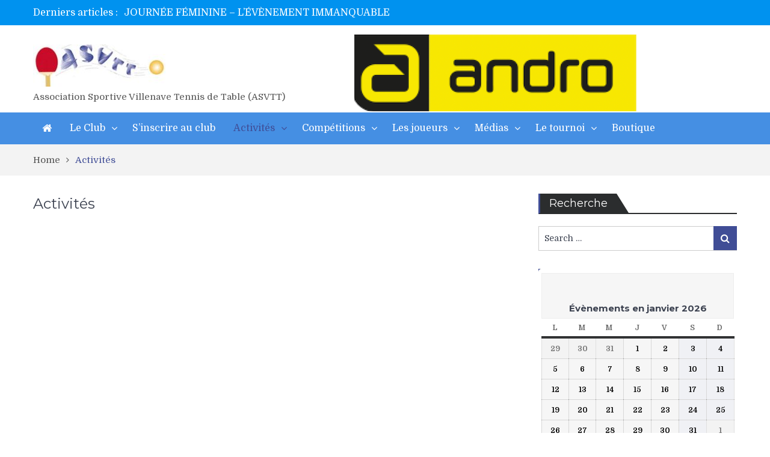

--- FILE ---
content_type: text/html; charset=UTF-8
request_url: https://www.asvillenavett.fr/activites/
body_size: 18751
content:
<!DOCTYPE html> <html lang="fr-FR"><head>
	    <meta charset="UTF-8">
    <meta name="viewport" content="width=device-width, initial-scale=1">
    <link rel="profile" href="http://gmpg.org/xfn/11">
    <link rel="pingback" href="https://www.asvillenavett.fr/xmlrpc.php">
    <meta name="format-detection" content="telephone=no">
    <meta http-equiv="X-UA-Compatible" content="IE=edge">
    <title>Activités &#8211; Association Sportive Villenave Tennis de Table (ASVTT)</title>
<meta name='robots' content='max-image-preview:large' />
	<style>img:is([sizes="auto" i], [sizes^="auto," i]) { contain-intrinsic-size: 3000px 1500px }</style>
	<link rel='dns-prefetch' href='//fonts.googleapis.com' />
<link rel="alternate" type="application/rss+xml" title="Association Sportive Villenave Tennis de Table (ASVTT) &raquo; Flux" href="https://www.asvillenavett.fr/feed/" />
<link rel="alternate" type="application/rss+xml" title="Association Sportive Villenave Tennis de Table (ASVTT) &raquo; Flux des commentaires" href="https://www.asvillenavett.fr/comments/feed/" />
<link rel="alternate" type="application/rss+xml" title="Association Sportive Villenave Tennis de Table (ASVTT) &raquo; Activités Flux des commentaires" href="https://www.asvillenavett.fr/activites/feed/" />
		<!-- This site uses the Google Analytics by ExactMetrics plugin v8.5.3 - Using Analytics tracking - https://www.exactmetrics.com/ -->
		<!-- Note: ExactMetrics is not currently configured on this site. The site owner needs to authenticate with Google Analytics in the ExactMetrics settings panel. -->
					<!-- No tracking code set -->
				<!-- / Google Analytics by ExactMetrics -->
		<script type="text/javascript">
/* <![CDATA[ */
window._wpemojiSettings = {"baseUrl":"https:\/\/s.w.org\/images\/core\/emoji\/15.0.3\/72x72\/","ext":".png","svgUrl":"https:\/\/s.w.org\/images\/core\/emoji\/15.0.3\/svg\/","svgExt":".svg","source":{"concatemoji":"https:\/\/www.asvillenavett.fr\/wp-includes\/js\/wp-emoji-release.min.js?ver=6.7.4"}};
/*! This file is auto-generated */
!function(i,n){var o,s,e;function c(e){try{var t={supportTests:e,timestamp:(new Date).valueOf()};sessionStorage.setItem(o,JSON.stringify(t))}catch(e){}}function p(e,t,n){e.clearRect(0,0,e.canvas.width,e.canvas.height),e.fillText(t,0,0);var t=new Uint32Array(e.getImageData(0,0,e.canvas.width,e.canvas.height).data),r=(e.clearRect(0,0,e.canvas.width,e.canvas.height),e.fillText(n,0,0),new Uint32Array(e.getImageData(0,0,e.canvas.width,e.canvas.height).data));return t.every(function(e,t){return e===r[t]})}function u(e,t,n){switch(t){case"flag":return n(e,"\ud83c\udff3\ufe0f\u200d\u26a7\ufe0f","\ud83c\udff3\ufe0f\u200b\u26a7\ufe0f")?!1:!n(e,"\ud83c\uddfa\ud83c\uddf3","\ud83c\uddfa\u200b\ud83c\uddf3")&&!n(e,"\ud83c\udff4\udb40\udc67\udb40\udc62\udb40\udc65\udb40\udc6e\udb40\udc67\udb40\udc7f","\ud83c\udff4\u200b\udb40\udc67\u200b\udb40\udc62\u200b\udb40\udc65\u200b\udb40\udc6e\u200b\udb40\udc67\u200b\udb40\udc7f");case"emoji":return!n(e,"\ud83d\udc26\u200d\u2b1b","\ud83d\udc26\u200b\u2b1b")}return!1}function f(e,t,n){var r="undefined"!=typeof WorkerGlobalScope&&self instanceof WorkerGlobalScope?new OffscreenCanvas(300,150):i.createElement("canvas"),a=r.getContext("2d",{willReadFrequently:!0}),o=(a.textBaseline="top",a.font="600 32px Arial",{});return e.forEach(function(e){o[e]=t(a,e,n)}),o}function t(e){var t=i.createElement("script");t.src=e,t.defer=!0,i.head.appendChild(t)}"undefined"!=typeof Promise&&(o="wpEmojiSettingsSupports",s=["flag","emoji"],n.supports={everything:!0,everythingExceptFlag:!0},e=new Promise(function(e){i.addEventListener("DOMContentLoaded",e,{once:!0})}),new Promise(function(t){var n=function(){try{var e=JSON.parse(sessionStorage.getItem(o));if("object"==typeof e&&"number"==typeof e.timestamp&&(new Date).valueOf()<e.timestamp+604800&&"object"==typeof e.supportTests)return e.supportTests}catch(e){}return null}();if(!n){if("undefined"!=typeof Worker&&"undefined"!=typeof OffscreenCanvas&&"undefined"!=typeof URL&&URL.createObjectURL&&"undefined"!=typeof Blob)try{var e="postMessage("+f.toString()+"("+[JSON.stringify(s),u.toString(),p.toString()].join(",")+"));",r=new Blob([e],{type:"text/javascript"}),a=new Worker(URL.createObjectURL(r),{name:"wpTestEmojiSupports"});return void(a.onmessage=function(e){c(n=e.data),a.terminate(),t(n)})}catch(e){}c(n=f(s,u,p))}t(n)}).then(function(e){for(var t in e)n.supports[t]=e[t],n.supports.everything=n.supports.everything&&n.supports[t],"flag"!==t&&(n.supports.everythingExceptFlag=n.supports.everythingExceptFlag&&n.supports[t]);n.supports.everythingExceptFlag=n.supports.everythingExceptFlag&&!n.supports.flag,n.DOMReady=!1,n.readyCallback=function(){n.DOMReady=!0}}).then(function(){return e}).then(function(){var e;n.supports.everything||(n.readyCallback(),(e=n.source||{}).concatemoji?t(e.concatemoji):e.wpemoji&&e.twemoji&&(t(e.twemoji),t(e.wpemoji)))}))}((window,document),window._wpemojiSettings);
/* ]]> */
</script>
<link rel='stylesheet' id='admin-css-css' href='https://www.asvillenavett.fr/wp-content/plugins/DataPing/assets/DataPing.css?ver=6.7.4' type='text/css' media='all' />
<link rel='stylesheet' id='mb.miniAudioPlayer.css-css' href='https://www.asvillenavett.fr/wp-content/plugins/wp-miniaudioplayer/css/miniplayer.css?ver=1.9.7' type='text/css' media='screen' />
<style id='wp-emoji-styles-inline-css' type='text/css'>

	img.wp-smiley, img.emoji {
		display: inline !important;
		border: none !important;
		box-shadow: none !important;
		height: 1em !important;
		width: 1em !important;
		margin: 0 0.07em !important;
		vertical-align: -0.1em !important;
		background: none !important;
		padding: 0 !important;
	}
</style>
<link rel='stylesheet' id='wp-block-library-css' href='https://www.asvillenavett.fr/wp-includes/css/dist/block-library/style.min.css?ver=6.7.4' type='text/css' media='all' />
<style id='classic-theme-styles-inline-css' type='text/css'>
/*! This file is auto-generated */
.wp-block-button__link{color:#fff;background-color:#32373c;border-radius:9999px;box-shadow:none;text-decoration:none;padding:calc(.667em + 2px) calc(1.333em + 2px);font-size:1.125em}.wp-block-file__button{background:#32373c;color:#fff;text-decoration:none}
</style>
<style id='global-styles-inline-css' type='text/css'>
:root{--wp--preset--aspect-ratio--square: 1;--wp--preset--aspect-ratio--4-3: 4/3;--wp--preset--aspect-ratio--3-4: 3/4;--wp--preset--aspect-ratio--3-2: 3/2;--wp--preset--aspect-ratio--2-3: 2/3;--wp--preset--aspect-ratio--16-9: 16/9;--wp--preset--aspect-ratio--9-16: 9/16;--wp--preset--color--black: #000000;--wp--preset--color--cyan-bluish-gray: #abb8c3;--wp--preset--color--white: #ffffff;--wp--preset--color--pale-pink: #f78da7;--wp--preset--color--vivid-red: #cf2e2e;--wp--preset--color--luminous-vivid-orange: #ff6900;--wp--preset--color--luminous-vivid-amber: #fcb900;--wp--preset--color--light-green-cyan: #7bdcb5;--wp--preset--color--vivid-green-cyan: #00d084;--wp--preset--color--pale-cyan-blue: #8ed1fc;--wp--preset--color--vivid-cyan-blue: #0693e3;--wp--preset--color--vivid-purple: #9b51e0;--wp--preset--gradient--vivid-cyan-blue-to-vivid-purple: linear-gradient(135deg,rgba(6,147,227,1) 0%,rgb(155,81,224) 100%);--wp--preset--gradient--light-green-cyan-to-vivid-green-cyan: linear-gradient(135deg,rgb(122,220,180) 0%,rgb(0,208,130) 100%);--wp--preset--gradient--luminous-vivid-amber-to-luminous-vivid-orange: linear-gradient(135deg,rgba(252,185,0,1) 0%,rgba(255,105,0,1) 100%);--wp--preset--gradient--luminous-vivid-orange-to-vivid-red: linear-gradient(135deg,rgba(255,105,0,1) 0%,rgb(207,46,46) 100%);--wp--preset--gradient--very-light-gray-to-cyan-bluish-gray: linear-gradient(135deg,rgb(238,238,238) 0%,rgb(169,184,195) 100%);--wp--preset--gradient--cool-to-warm-spectrum: linear-gradient(135deg,rgb(74,234,220) 0%,rgb(151,120,209) 20%,rgb(207,42,186) 40%,rgb(238,44,130) 60%,rgb(251,105,98) 80%,rgb(254,248,76) 100%);--wp--preset--gradient--blush-light-purple: linear-gradient(135deg,rgb(255,206,236) 0%,rgb(152,150,240) 100%);--wp--preset--gradient--blush-bordeaux: linear-gradient(135deg,rgb(254,205,165) 0%,rgb(254,45,45) 50%,rgb(107,0,62) 100%);--wp--preset--gradient--luminous-dusk: linear-gradient(135deg,rgb(255,203,112) 0%,rgb(199,81,192) 50%,rgb(65,88,208) 100%);--wp--preset--gradient--pale-ocean: linear-gradient(135deg,rgb(255,245,203) 0%,rgb(182,227,212) 50%,rgb(51,167,181) 100%);--wp--preset--gradient--electric-grass: linear-gradient(135deg,rgb(202,248,128) 0%,rgb(113,206,126) 100%);--wp--preset--gradient--midnight: linear-gradient(135deg,rgb(2,3,129) 0%,rgb(40,116,252) 100%);--wp--preset--font-size--small: 13px;--wp--preset--font-size--medium: 20px;--wp--preset--font-size--large: 36px;--wp--preset--font-size--x-large: 42px;--wp--preset--spacing--20: 0.44rem;--wp--preset--spacing--30: 0.67rem;--wp--preset--spacing--40: 1rem;--wp--preset--spacing--50: 1.5rem;--wp--preset--spacing--60: 2.25rem;--wp--preset--spacing--70: 3.38rem;--wp--preset--spacing--80: 5.06rem;--wp--preset--shadow--natural: 6px 6px 9px rgba(0, 0, 0, 0.2);--wp--preset--shadow--deep: 12px 12px 50px rgba(0, 0, 0, 0.4);--wp--preset--shadow--sharp: 6px 6px 0px rgba(0, 0, 0, 0.2);--wp--preset--shadow--outlined: 6px 6px 0px -3px rgba(255, 255, 255, 1), 6px 6px rgba(0, 0, 0, 1);--wp--preset--shadow--crisp: 6px 6px 0px rgba(0, 0, 0, 1);}:where(.is-layout-flex){gap: 0.5em;}:where(.is-layout-grid){gap: 0.5em;}body .is-layout-flex{display: flex;}.is-layout-flex{flex-wrap: wrap;align-items: center;}.is-layout-flex > :is(*, div){margin: 0;}body .is-layout-grid{display: grid;}.is-layout-grid > :is(*, div){margin: 0;}:where(.wp-block-columns.is-layout-flex){gap: 2em;}:where(.wp-block-columns.is-layout-grid){gap: 2em;}:where(.wp-block-post-template.is-layout-flex){gap: 1.25em;}:where(.wp-block-post-template.is-layout-grid){gap: 1.25em;}.has-black-color{color: var(--wp--preset--color--black) !important;}.has-cyan-bluish-gray-color{color: var(--wp--preset--color--cyan-bluish-gray) !important;}.has-white-color{color: var(--wp--preset--color--white) !important;}.has-pale-pink-color{color: var(--wp--preset--color--pale-pink) !important;}.has-vivid-red-color{color: var(--wp--preset--color--vivid-red) !important;}.has-luminous-vivid-orange-color{color: var(--wp--preset--color--luminous-vivid-orange) !important;}.has-luminous-vivid-amber-color{color: var(--wp--preset--color--luminous-vivid-amber) !important;}.has-light-green-cyan-color{color: var(--wp--preset--color--light-green-cyan) !important;}.has-vivid-green-cyan-color{color: var(--wp--preset--color--vivid-green-cyan) !important;}.has-pale-cyan-blue-color{color: var(--wp--preset--color--pale-cyan-blue) !important;}.has-vivid-cyan-blue-color{color: var(--wp--preset--color--vivid-cyan-blue) !important;}.has-vivid-purple-color{color: var(--wp--preset--color--vivid-purple) !important;}.has-black-background-color{background-color: var(--wp--preset--color--black) !important;}.has-cyan-bluish-gray-background-color{background-color: var(--wp--preset--color--cyan-bluish-gray) !important;}.has-white-background-color{background-color: var(--wp--preset--color--white) !important;}.has-pale-pink-background-color{background-color: var(--wp--preset--color--pale-pink) !important;}.has-vivid-red-background-color{background-color: var(--wp--preset--color--vivid-red) !important;}.has-luminous-vivid-orange-background-color{background-color: var(--wp--preset--color--luminous-vivid-orange) !important;}.has-luminous-vivid-amber-background-color{background-color: var(--wp--preset--color--luminous-vivid-amber) !important;}.has-light-green-cyan-background-color{background-color: var(--wp--preset--color--light-green-cyan) !important;}.has-vivid-green-cyan-background-color{background-color: var(--wp--preset--color--vivid-green-cyan) !important;}.has-pale-cyan-blue-background-color{background-color: var(--wp--preset--color--pale-cyan-blue) !important;}.has-vivid-cyan-blue-background-color{background-color: var(--wp--preset--color--vivid-cyan-blue) !important;}.has-vivid-purple-background-color{background-color: var(--wp--preset--color--vivid-purple) !important;}.has-black-border-color{border-color: var(--wp--preset--color--black) !important;}.has-cyan-bluish-gray-border-color{border-color: var(--wp--preset--color--cyan-bluish-gray) !important;}.has-white-border-color{border-color: var(--wp--preset--color--white) !important;}.has-pale-pink-border-color{border-color: var(--wp--preset--color--pale-pink) !important;}.has-vivid-red-border-color{border-color: var(--wp--preset--color--vivid-red) !important;}.has-luminous-vivid-orange-border-color{border-color: var(--wp--preset--color--luminous-vivid-orange) !important;}.has-luminous-vivid-amber-border-color{border-color: var(--wp--preset--color--luminous-vivid-amber) !important;}.has-light-green-cyan-border-color{border-color: var(--wp--preset--color--light-green-cyan) !important;}.has-vivid-green-cyan-border-color{border-color: var(--wp--preset--color--vivid-green-cyan) !important;}.has-pale-cyan-blue-border-color{border-color: var(--wp--preset--color--pale-cyan-blue) !important;}.has-vivid-cyan-blue-border-color{border-color: var(--wp--preset--color--vivid-cyan-blue) !important;}.has-vivid-purple-border-color{border-color: var(--wp--preset--color--vivid-purple) !important;}.has-vivid-cyan-blue-to-vivid-purple-gradient-background{background: var(--wp--preset--gradient--vivid-cyan-blue-to-vivid-purple) !important;}.has-light-green-cyan-to-vivid-green-cyan-gradient-background{background: var(--wp--preset--gradient--light-green-cyan-to-vivid-green-cyan) !important;}.has-luminous-vivid-amber-to-luminous-vivid-orange-gradient-background{background: var(--wp--preset--gradient--luminous-vivid-amber-to-luminous-vivid-orange) !important;}.has-luminous-vivid-orange-to-vivid-red-gradient-background{background: var(--wp--preset--gradient--luminous-vivid-orange-to-vivid-red) !important;}.has-very-light-gray-to-cyan-bluish-gray-gradient-background{background: var(--wp--preset--gradient--very-light-gray-to-cyan-bluish-gray) !important;}.has-cool-to-warm-spectrum-gradient-background{background: var(--wp--preset--gradient--cool-to-warm-spectrum) !important;}.has-blush-light-purple-gradient-background{background: var(--wp--preset--gradient--blush-light-purple) !important;}.has-blush-bordeaux-gradient-background{background: var(--wp--preset--gradient--blush-bordeaux) !important;}.has-luminous-dusk-gradient-background{background: var(--wp--preset--gradient--luminous-dusk) !important;}.has-pale-ocean-gradient-background{background: var(--wp--preset--gradient--pale-ocean) !important;}.has-electric-grass-gradient-background{background: var(--wp--preset--gradient--electric-grass) !important;}.has-midnight-gradient-background{background: var(--wp--preset--gradient--midnight) !important;}.has-small-font-size{font-size: var(--wp--preset--font-size--small) !important;}.has-medium-font-size{font-size: var(--wp--preset--font-size--medium) !important;}.has-large-font-size{font-size: var(--wp--preset--font-size--large) !important;}.has-x-large-font-size{font-size: var(--wp--preset--font-size--x-large) !important;}
:where(.wp-block-post-template.is-layout-flex){gap: 1.25em;}:where(.wp-block-post-template.is-layout-grid){gap: 1.25em;}
:where(.wp-block-columns.is-layout-flex){gap: 2em;}:where(.wp-block-columns.is-layout-grid){gap: 2em;}
:root :where(.wp-block-pullquote){font-size: 1.5em;line-height: 1.6;}
</style>
<link rel='stylesheet' id='contact-form-7-css' href='https://www.asvillenavett.fr/wp-content/plugins/contact-form-7/includes/css/styles.css?ver=6.0.6' type='text/css' media='all' />
<link rel='stylesheet' id='juiz_sps_styles-css' href='https://www.asvillenavett.fr/wp-content/plugins/juiz-social-post-sharer/skins/5/style.min.css?ver=2.3.4' type='text/css' media='all' />
<link rel='stylesheet' id='juiz_sps_modal_styles-css' href='https://www.asvillenavett.fr/wp-content/plugins/juiz-social-post-sharer/assets/css/juiz-social-post-sharer-modal.min.css?ver=2.3.4' type='text/css' media="print" onload="this.onload=null;this.media='all'" /><noscript><link rel="stylesheet" media="all" href="https://www.asvillenavett.fr/wp-content/plugins/juiz-social-post-sharer/assets/css/juiz-social-post-sharer-modal.min.css?ver=2.3.4"></noscript>
<link rel='stylesheet' id='parent-style-css' href='https://www.asvillenavett.fr/wp-content/themes/pt-magazine/style.css?ver=6.7.4' type='text/css' media='all' />
<link rel='stylesheet' id='pt-magazine-fonts-css' href='//fonts.googleapis.com/css?family=Domine%3A400%2C700%7CMontserrat%3A300%2C400%2C500%2C600%2C700&#038;subset=latin%2Clatin-ext' type='text/css' media='all' />
<link rel='stylesheet' id='jquery-meanmenu-css' href='https://www.asvillenavett.fr/wp-content/themes/pt-magazine/assets/third-party/meanmenu/meanmenu.css?ver=6.7.4' type='text/css' media='all' />
<link rel='stylesheet' id='font-awesome-css' href='https://www.asvillenavett.fr/wp-content/themes/pt-magazine/assets/third-party/font-awesome/css/font-awesome.min.css?ver=4.7.0' type='text/css' media='all' />
<link rel='stylesheet' id='jquery-slick-css' href='https://www.asvillenavett.fr/wp-content/themes/pt-magazine/assets/third-party/slick/slick.css?ver=1.6.0' type='text/css' media='all' />
<link rel='stylesheet' id='pt-magazine-style-css' href='https://www.asvillenavett.fr/wp-content/themes/pt-magazine-child/style.css?ver=6.7.4' type='text/css' media='all' />
<link rel='stylesheet' id='taxopress-frontend-css-css' href='https://www.asvillenavett.fr/wp-content/plugins/simple-tags/assets/frontend/css/frontend.css?ver=3.35.1' type='text/css' media='all' />
<link rel='stylesheet' id='dashicons-css' href='https://www.asvillenavett.fr/wp-includes/css/dashicons.min.css?ver=6.7.4' type='text/css' media='all' />
<link rel='stylesheet' id='my-calendar-lists-css' href='https://www.asvillenavett.fr/wp-content/plugins/my-calendar/css/list-presets.css?ver=3.6.3' type='text/css' media='all' />
<link rel='stylesheet' id='my-calendar-reset-css' href='https://www.asvillenavett.fr/wp-content/plugins/my-calendar/css/reset.css?ver=3.6.3' type='text/css' media='all' />
<link rel='stylesheet' id='my-calendar-style-css' href='https://www.asvillenavett.fr/wp-content/plugins/my-calendar/styles/refresh.css?ver=3.6.3-refresh-css' type='text/css' media='all' />
<style id='my-calendar-style-inline-css' type='text/css'>

/* Styles by My Calendar - Joe Dolson https://www.joedolson.com/ */

.my-calendar-modal .event-title svg { background-color: #ffffff; padding: 3px; }
.mc-main .mc_general .event-title, .mc-main .mc_general .event-title a { background: #ffffff !important; color: #000000 !important; }
.mc-main .mc_general .event-title button { background: #ffffff !important; color: #000000 !important; }
.mc-main .mc_general .event-title a:hover, .mc-main .mc_general .event-title a:focus { background: #ffffff !important;}
.mc-main .mc_general .event-title button:hover, .mc-main .mc_general .event-title button:focus { background: #ffffff !important;}
.my-calendar-modal .event-title svg { background-color: #f3a0a0; padding: 3px; }
.mc-main .mc_critrium-de-gironde .event-title, .mc-main .mc_critrium-de-gironde .event-title a { background: #f3a0a0 !important; color: #000000 !important; }
.mc-main .mc_critrium-de-gironde .event-title button { background: #f3a0a0 !important; color: #000000 !important; }
.mc-main .mc_critrium-de-gironde .event-title a:hover, .mc-main .mc_critrium-de-gironde .event-title a:focus { background: #ffd3d3 !important;}
.mc-main .mc_critrium-de-gironde .event-title button:hover, .mc-main .mc_critrium-de-gironde .event-title button:focus { background: #ffd3d3 !important;}
.my-calendar-modal .event-title svg { background-color: #87f184; padding: 3px; }
.mc-main .mc_championnat-par-quipes .event-title, .mc-main .mc_championnat-par-quipes .event-title a { background: #87f184 !important; color: #000000 !important; }
.mc-main .mc_championnat-par-quipes .event-title button { background: #87f184 !important; color: #000000 !important; }
.mc-main .mc_championnat-par-quipes .event-title a:hover, .mc-main .mc_championnat-par-quipes .event-title a:focus { background: #baffb7 !important;}
.mc-main .mc_championnat-par-quipes .event-title button:hover, .mc-main .mc_championnat-par-quipes .event-title button:focus { background: #baffb7 !important;}
.my-calendar-modal .event-title svg { background-color: #66b5f9; padding: 3px; }
.mc-main .mc_coupe-de-gironde .event-title, .mc-main .mc_coupe-de-gironde .event-title a { background: #66b5f9 !important; color: #000000 !important; }
.mc-main .mc_coupe-de-gironde .event-title button { background: #66b5f9 !important; color: #000000 !important; }
.mc-main .mc_coupe-de-gironde .event-title a:hover, .mc-main .mc_coupe-de-gironde .event-title a:focus { background: #99e8ff !important;}
.mc-main .mc_coupe-de-gironde .event-title button:hover, .mc-main .mc_coupe-de-gironde .event-title button:focus { background: #99e8ff !important;}
.my-calendar-modal .event-title svg { background-color: #f6ec53; padding: 3px; }
.mc-main .mc_individuels .event-title, .mc-main .mc_individuels .event-title a { background: #f6ec53 !important; color: #000000 !important; }
.mc-main .mc_individuels .event-title button { background: #f6ec53 !important; color: #000000 !important; }
.mc-main .mc_individuels .event-title a:hover, .mc-main .mc_individuels .event-title a:focus { background: #ffff86 !important;}
.mc-main .mc_individuels .event-title button:hover, .mc-main .mc_individuels .event-title button:focus { background: #ffff86 !important;}
.my-calendar-modal .event-title svg { background-color: #f6ab53; padding: 3px; }
.mc-main .mc_tournois .event-title, .mc-main .mc_tournois .event-title a { background: #f6ab53 !important; color: #000000 !important; }
.mc-main .mc_tournois .event-title button { background: #f6ab53 !important; color: #000000 !important; }
.mc-main .mc_tournois .event-title a:hover, .mc-main .mc_tournois .event-title a:focus { background: #ffde86 !important;}
.mc-main .mc_tournois .event-title button:hover, .mc-main .mc_tournois .event-title button:focus { background: #ffde86 !important;}
.my-calendar-modal .event-title svg { background-color: #6c8cf5; padding: 3px; }
.mc-main .mc_stage .event-title, .mc-main .mc_stage .event-title a { background: #6c8cf5 !important; color: #000000 !important; }
.mc-main .mc_stage .event-title button { background: #6c8cf5 !important; color: #000000 !important; }
.mc-main .mc_stage .event-title a:hover, .mc-main .mc_stage .event-title a:focus { background: #9fbfff !important;}
.mc-main .mc_stage .event-title button:hover, .mc-main .mc_stage .event-title button:focus { background: #9fbfff !important;}
.my-calendar-modal .event-title svg { background-color: #9fe7a5; padding: 3px; }
.mc-main .mc_conseil-dpartemental .event-title, .mc-main .mc_conseil-dpartemental .event-title a { background: #9fe7a5 !important; color: #000000 !important; }
.mc-main .mc_conseil-dpartemental .event-title button { background: #9fe7a5 !important; color: #000000 !important; }
.mc-main .mc_conseil-dpartemental .event-title a:hover, .mc-main .mc_conseil-dpartemental .event-title a:focus { background: #d2ffd8 !important;}
.mc-main .mc_conseil-dpartemental .event-title button:hover, .mc-main .mc_conseil-dpartemental .event-title button:focus { background: #d2ffd8 !important;}
.my-calendar-modal .event-title svg { background-color: #f3a0d5; padding: 3px; }
.mc-main .mc_divers .event-title, .mc-main .mc_divers .event-title a { background: #f3a0d5 !important; color: #000000 !important; }
.mc-main .mc_divers .event-title button { background: #f3a0d5 !important; color: #000000 !important; }
.mc-main .mc_divers .event-title a:hover, .mc-main .mc_divers .event-title a:focus { background: #ffd3ff !important;}
.mc-main .mc_divers .event-title button:hover, .mc-main .mc_divers .event-title button:focus { background: #ffd3ff !important;}
.mc-main, .mc-event, .my-calendar-modal, .my-calendar-modal-overlay, .mc-event-list {--primary-dark: #313233; --primary-light: #fff; --secondary-light: #fff; --secondary-dark: #000; --highlight-dark: #666; --highlight-light: #efefef; --close-button: #b32d2e; --search-highlight-bg: #f5e6ab; --navbar-background: transparent; --nav-button-bg: #fff; --nav-button-color: #313233; --nav-button-border: #313233; --nav-input-border: #313233; --nav-input-background: #fff; --nav-input-color: #313233; --grid-cell-border: #0000001f; --grid-header-border: #313233; --grid-header-color: #313233; --grid-weekend-color: #313233; --grid-header-bg: transparent; --grid-weekend-bg: transparent; --grid-cell-background: transparent; --current-day-border: #313233; --current-day-color: #313233; --current-day-bg: transparent; --date-has-events-bg: #313233; --date-has-events-color: #f6f7f7; --calendar-heading: clamp( 1.125rem, 24px, 2.5rem ); --event-title: clamp( 1.25rem, 24px, 2.5rem ); --grid-date: 16px; --grid-date-heading: clamp( .75rem, 16px, 1.5rem ); --modal-title: 1.5rem; --navigation-controls: clamp( .75rem, 16px, 1.5rem ); --card-heading: 1.125rem; --list-date: 1.25rem; --author-card: clamp( .75rem, 14px, 1.5rem); --single-event-title: clamp( 1.25rem, 24px, 2.5rem ); --mini-time-text: clamp( .75rem, 14px 1.25rem ); --list-event-date: 1.25rem; --list-event-title: 1.2rem; --grid-max-width: 1260px; --list-preset-border-color: #000000; --list-preset-stripe-background: rgba( 0,0,0,.04 ); --list-preset-date-badge-background: #000; --list-preset-date-badge-color: #fff; --list-preset-background: transparent; --category-mc_general: #ffffff; --category-mc_critrium-de-gironde: #f3a0a0; --category-mc_championnat-par-quipes: #87f184; --category-mc_coupe-de-gironde: #66b5f9; --category-mc_individuels: #f6ec53; --category-mc_tournois: #f6ab53; --category-mc_stage: #6c8cf5; --category-mc_conseil-dpartemental: #9fe7a5; --category-mc_divers: #f3a0d5; }
</style>
<script type="text/javascript" src="https://www.asvillenavett.fr/wp-includes/js/jquery/jquery.min.js?ver=3.7.1" id="jquery-core-js"></script>
<script type="text/javascript" src="https://www.asvillenavett.fr/wp-includes/js/jquery/jquery-migrate.min.js?ver=3.4.1" id="jquery-migrate-js"></script>
<script type="text/javascript" src="https://www.asvillenavett.fr/wp-content/plugins/wp-miniaudioplayer/js/jquery.mb.miniAudioPlayer.js?ver=1.9.7" id="mb.miniAudioPlayer-js"></script>
<script type="text/javascript" src="https://www.asvillenavett.fr/wp-content/plugins/wp-miniaudioplayer/js/map_overwrite_default_me.js?ver=1.9.7" id="map_overwrite_default_me-js"></script>
<script type="text/javascript" src="https://www.asvillenavett.fr/wp-content/plugins/wp-fftt/public/js/wp-fftt-public.js?ver=1.0.9" id="wp-fftt-js"></script>
<script type="text/javascript" src="https://www.asvillenavett.fr/wp-content/plugins/simple-tags/assets/frontend/js/frontend.js?ver=3.35.1" id="taxopress-frontend-js-js"></script>
<link rel="https://api.w.org/" href="https://www.asvillenavett.fr/wp-json/" /><link rel="alternate" title="JSON" type="application/json" href="https://www.asvillenavett.fr/wp-json/wp/v2/pages/834" /><link rel="EditURI" type="application/rsd+xml" title="RSD" href="https://www.asvillenavett.fr/xmlrpc.php?rsd" />
<meta name="generator" content="WordPress 6.7.4" />
<link rel="canonical" href="https://www.asvillenavett.fr/activites/" />
<link rel='shortlink' href='https://www.asvillenavett.fr/?p=834' />
<link rel="alternate" title="oEmbed (JSON)" type="application/json+oembed" href="https://www.asvillenavett.fr/wp-json/oembed/1.0/embed?url=https%3A%2F%2Fwww.asvillenavett.fr%2Factivites%2F" />
<link rel="alternate" title="oEmbed (XML)" type="text/xml+oembed" href="https://www.asvillenavett.fr/wp-json/oembed/1.0/embed?url=https%3A%2F%2Fwww.asvillenavett.fr%2Factivites%2F&#038;format=xml" />

<!-- start miniAudioPlayer custom CSS -->

<style id="map_custom_css">
       

/* DO NOT REMOVE OR MODIFY */
/*{'skinName': 'mySkin', 'borderRadius': 5, 'main': 'rgb(255, 217, 102)', 'secondary': 'rgb(68, 68, 68)', 'playerPadding': 0}*/
/* END - DO NOT REMOVE OR MODIFY */
/*++++++++++++++++++++++++++++++++++++++++++++++++++
Copyright (c) 2001-2014. Matteo Bicocchi (Pupunzi);
http://pupunzi.com/mb.components/mb.miniAudioPlayer/demo/skinMaker.html

Skin name: mySkin
borderRadius: 5
background: rgb(255, 217, 102)
icons: rgb(68, 68, 68)
border: rgb(55, 55, 55)
borderLeft: rgb(255, 230, 153)
borderRight: rgb(255, 204, 51)
mute: rgba(68, 68, 68, 0.4)
download: rgba(255, 217, 102, 0.4)
downloadHover: rgb(255, 217, 102)
++++++++++++++++++++++++++++++++++++++++++++++++++*/

/* Older browser (IE8) - not supporting rgba() */
.mbMiniPlayer.mySkin .playerTable span{background-color:#ffd966}
.mbMiniPlayer.mySkin .playerTable span.map_play{border-left:1px solid #ffd966;}
.mbMiniPlayer.mySkin .playerTable span.map_volume{border-right:1px solid #ffd966;}
.mbMiniPlayer.mySkin .playerTable span.map_volume.mute{color: #444444;}
.mbMiniPlayer.mySkin .map_download{color: #444444;}
.mbMiniPlayer.mySkin .map_download:hover{color: #444444;}
.mbMiniPlayer.mySkin .playerTable span{color: #444444;}
.mbMiniPlayer.mySkin .playerTable {border: 1px solid #444444 !important;}

/*++++++++++++++++++++++++++++++++++++++++++++++++*/

.mbMiniPlayer.mySkin .playerTable{background-color:transparent; border-radius:5px !important;}
.mbMiniPlayer.mySkin .playerTable span{background-color:rgb(255, 217, 102); padding:3px !important; font-size: 20px;}
.mbMiniPlayer.mySkin .playerTable span.map_time{ font-size: 12px !important; width: 50px !important}
.mbMiniPlayer.mySkin .playerTable span.map_title{ padding:4px !important}
.mbMiniPlayer.mySkin .playerTable span.map_play{border-left:1px solid rgb(255, 204, 51); border-radius:0 4px 4px 0 !important;}
.mbMiniPlayer.mySkin .playerTable span.map_volume{padding-left:6px !important}
.mbMiniPlayer.mySkin .playerTable span.map_volume{border-right:1px solid rgb(255, 230, 153); border-radius:4px 0 0 4px !important;}
.mbMiniPlayer.mySkin .playerTable span.map_volume.mute{color: rgba(68, 68, 68, 0.4);}
.mbMiniPlayer.mySkin .map_download{color: rgba(255, 217, 102, 0.4);}
.mbMiniPlayer.mySkin .map_download:hover{color: rgb(255, 217, 102);}
.mbMiniPlayer.mySkin .playerTable span{color: rgb(68, 68, 68);text-shadow: none!important;}
.mbMiniPlayer.mySkin .playerTable span{color: rgb(68, 68, 68);}
.mbMiniPlayer.mySkin .playerTable {border: 1px solid rgb(55, 55, 55) !important;}
.mbMiniPlayer.mySkin .playerTable span.map_title{color: #000; text-shadow:none!important}
.mbMiniPlayer.mySkin .playerTable .jp-load-bar{background-color:rgba(255, 217, 102, 0.3);}
.mbMiniPlayer.mySkin .playerTable .jp-play-bar{background-color:#ffd966;}
.mbMiniPlayer.mySkin .playerTable span.map_volumeLevel a{background-color:rgb(94, 94, 94); height:80%!important }
.mbMiniPlayer.mySkin .playerTable span.map_volumeLevel a.sel{background-color:#444444;}
.mbMiniPlayer.mySkin  span.map_download{font-size:50px !important;}
/* Wordpress playlist select */
.map_pl_container .pl_item.sel{background-color:#ffd966 !important; color: #444444}
/*++++++++++++++++++++++++++++++++++++++++++++++++*/

       </style>
	
<!-- end miniAudioPlayer custom CSS -->	
<link rel="pingback" href="https://www.asvillenavett.fr/xmlrpc.php">               
            
        <style type="text/css">

            .comment-navigation .nav-previous,
            .posts-navigation .nav-previous,
            .comment-navigation .nav-next,
            .posts-navigation .nav-next,
            #infinite-handle span,
            .comment-navigation .nav-previous:hover,
            .posts-navigation .nav-previous:hover,
            .comment-navigation .nav-next:hover,
             #infinite-handle span:hover,
             #home-page-widget-area .widget-title span::before,
             #home-page-widget-area .widget-title span::after,
             .home-icon.active-true a,
             .home-icon a:hover,
             .slick-prev,
             .slick-next,
             .slick-prev:hover,
             .slick-next:hover,
             .section-title-center h2:before,
             .sidebar .widget_search button,
             .search-no-results .no-results.not-found form.search-form input[type="submit"],
             .search-no-results .no-results.not-found form.search-form button[type="submit"],
             .search-no-results .no-results.not-found  form.search-form input[type="submit"]:hover,
             .search-no-results .no-results.not-found form.search-form button[type="submit"]:hover,
             .error-404.not-found  form.search-form input[type="submit"],
             .error-404.not-found  form.search-form button[type="submit"],
             .error-404.not-found  form.search-form input[type="submit"]:hover,
             .error-404.not-found  form.search-form button[type="submit"]:hover,
             #footer-widgets .widget_search button,
             .scrollup,
             .mean-container .mean-nav ul li a,
             .mean-container .mean-nav ul li a:hover{
                background: #404d96;
            }

            a,
            a:visited,
            a.button:visited:hover,
            a:hover,
            a:focus,
            a:active,
            .home.page .header-collapse ul li a:hover,
            .post-navigation .nav-links .nav-previous:hover a,
            .post-navigation .nav-links .nav-next:hover a,
            .post-navigation .nav-links .nav-previous:hover:before,
            .post-navigation .nav-links .nav-next:hover:after,
            .entry-meta > span::before,
            .entry-footer > span::before,
            .entry-content > span::before,
            .single-post-meta > span::before,
            .main-navigation li.current-menu-item a,
            .main-navigation ul li a:hover,
            .search-box form button[type="submit"] i,
            .main-news-section article .post-content h2:hover,
            .main-news-section article .post-content h2 a:hover,
            .main-news-section article .post-content h3:hover,
            .main-news-section article .post-content h3 a:hover,
            .news-text-wrap h2:hover,
            .news-text-wrap h2 a:hover,
            .news-text-wrap h3:hover,
            .news-text-wrap h3 a:hover,
            .video-item .video-content h2,
            .breadcrumbs ul li:last-child span,
            .news-item .news-text-wrap .byline:before,
            #primary .page .entry-title a:hover,
            #primary .post .entry-title a:hover,
            .author-info-wrap .author-content-wrap a.authors-more-posts,
            .tab-news-holder .tabbed-news-side li.active a,
            .sidebar ul li:before,
            .sidebar .widget_categories ul li a:hover, 
            .sidebar .widget_meta ul li a:hover, 
            .sidebar ul li a:hover,
            .sidebar a:hover,
            .sidebar .widget_archive li:hover,
            .sidebar .widget_categories li:hover,
            .sidebar .widget_archive li a:hover,
            .sidebar .widget_categories li a:hover,
            .sidebar .widget_archive li:hover a,
            .sidebar .widget_categories li:hover a,
            #footer-widgets .widget_popular_posts .news-item .news-text-wrap h2:hover,
            #footer-widgets .widget_popular_posts .news-item .news-text-wrap h2 a:hover,
            #footer-widgets .widget_extended_recent_posts .news-item .news-text-wrap h2 a:hover,
            #footer-widgets .widget_popular_posts .news-item .news-text-wrap h3:hover,
            #footer-widgets .widget_popular_posts .news-item .news-text-wrap h3 a:hover,
            #footer-widgets .widget_extended_recent_posts .news-item .news-text-wrap h3 a:hover,
            #footer-widgets a:hover,
            #footer-widgets ul li a:hover,
            #footer-widgets ul li:hover a,
            #footer-widgets .widget_categories li:hover,
            #footer-widgets .widget_archive li:hover,
            #footer-widgets .widget_archive li a:hover,
            #footer-widgets .widget_categories li a:hover,
            #footer-widgets .widget_archive li:hover a,
            #footer-widgets .widget_categories li:hover a,
            #footer-widgets ul li:hover:before,
            .tagcloud a:hover,
            #sidebar-primary .tagcloud a:hover {
                color: #404d96;
            }

            button:hover,
            a.button:hover,
            input[type="button"]:hover,
            input[type="reset"]:hover,
            input[type="submit"]:hover,
            a.comment-reply-link:hover,
            .pagination .nav-links .page-numbers.current,
            .pagination .nav-links .page-numbers:hover {
                border-color: #404d96;
                color: #404d96;
            }

            .nav-links .page-numbers.current,
            .nav-links a.page-numbers:hover{
                background: #404d96;
                border-color: #404d96;
            }

            button,
            .comment-reply-link,
             a.button, input[type="button"],
             input[type="reset"],
             input[type="submit"],
             .comment-reply-link,
             .pagination .nav-links .page-numbers {
                background: #404d96;
                border: 1px solid #404d96;
            }

            .section-title,
            .tab-news-holder{
                border-left:3px solid #404d96;
            }

        </style>

        <script type="text/javascript" src="https://www.asvillenavett.fr/wp-content/plugins/si-captcha-for-wordpress/captcha/si_captcha.js?ver=1769305531"></script>
<!-- begin SI CAPTCHA Anti-Spam - login/register form style -->
<style type="text/css">
.si_captcha_small { width:175px; height:45px; padding-top:10px; padding-bottom:10px; }
.si_captcha_large { width:250px; height:60px; padding-top:10px; padding-bottom:10px; }
img#si_image_com { border-style:none; margin:0; padding-right:5px; float:left; }
img#si_image_reg { border-style:none; margin:0; padding-right:5px; float:left; }
img#si_image_log { border-style:none; margin:0; padding-right:5px; float:left; }
img#si_image_side_login { border-style:none; margin:0; padding-right:5px; float:left; }
img#si_image_checkout { border-style:none; margin:0; padding-right:5px; float:left; }
img#si_image_jetpack { border-style:none; margin:0; padding-right:5px; float:left; }
img#si_image_bbpress_topic { border-style:none; margin:0; padding-right:5px; float:left; }
.si_captcha_refresh { border-style:none; margin:0; vertical-align:bottom; }
div#si_captcha_input { display:block; padding-top:15px; padding-bottom:5px; }
label#si_captcha_code_label { margin:0; }
input#si_captcha_code_input { width:65px; }
p#si_captcha_code_p { clear: left; padding-top:10px; }
.si-captcha-jetpack-error { color:#DC3232; }
</style>
<!-- end SI CAPTCHA Anti-Spam - login/register form style -->
<style type="text/css" id="custom-background-css">
body.custom-background { background-image: url("https://www.asvillenavett.fr/wp-content/uploads/2022/02/Capture-décran-2022-02-22-à-11.04.15-1.png"); background-position: right top; background-size: auto; background-repeat: no-repeat; background-attachment: scroll; }
</style>
	<link rel="icon" href="https://www.asvillenavett.fr/wp-content/uploads/2018/03/cropped-logo-1-32x32.jpg" sizes="32x32" />
<link rel="icon" href="https://www.asvillenavett.fr/wp-content/uploads/2018/03/cropped-logo-1-192x192.jpg" sizes="192x192" />
<link rel="apple-touch-icon" href="https://www.asvillenavett.fr/wp-content/uploads/2018/03/cropped-logo-1-180x180.jpg" />
<meta name="msapplication-TileImage" content="https://www.asvillenavett.fr/wp-content/uploads/2018/03/cropped-logo-1-270x270.jpg" />
		<style type="text/css" id="wp-custom-css">
			/* Masquer complètement les commentaires et le message "Commentaires fermés" */
.comments-area,
.comment-respond,
#comments,
.comments,
.comment-list,
#respond,
.no-comments {
  display: none !important;
}		</style>
		</head>

<body class="page-template-default page page-id-834 custom-background wp-custom-logo metaslider-plugin group-blog global-layout-right-sidebar blog-layout-grid">
	<div id="page" class="site">
		<header id="masthead" class="site-header" role="banner">        <div class="top-header">
            <div class="container">
                <div class="top-header-content">
                    
                    <div class="top-info-left left">

                        
        <div class="recent-stories-holder">
            
                <span>Derniers articles :</span>
                
                                  
                <ul id="recent-news">
                                            
                        <li>
                            <a href="https://www.asvillenavett.fr/2026/01/23/journee-feminine-levenement-immanquable/">JOURNÉE FÉMININE – L&rsquo;ÉVÈNEMENT IMMANQUABLE</a>
                        </li>

                                                
                        <li>
                            <a href="https://www.asvillenavett.fr/2026/01/21/titre-de-gironde-2026/">Titre de gironde 2026</a>
                        </li>

                                                
                        <li>
                            <a href="https://www.asvillenavett.fr/2026/01/21/finale-par-classement-departementale-2/">Finale par classement départementale</a>
                        </li>

                                                
                        <li>
                            <a href="https://www.asvillenavett.fr/2026/01/18/soiree-double-edition-2026/">Soirée double édition 2026</a>
                        </li>

                                                
                        <li>
                            <a href="https://www.asvillenavett.fr/2026/01/18/alsh-jean-mace-et-lasvtt/">ALSH Jean Macé et l&rsquo;ASVTT</a>
                        </li>

                                              
                </ul>
                          </div>
        
                    </div>

                    <div class="top-info-right right">

                        
                            <div class="social-widgets">

                                <div class="widget pt_magazine_widget_social">
			<div class="social-widgets">

				
			</div>

			</div>                                
                            </div><!-- .social-widgets -->

                            
                    </div>

                </div><!-- .top-header-content -->   
            </div>
        </div><!-- .top-header -->
                <div class="bottom-header">
            <div class="container">
                <div class="site-branding">
                    <a href="https://www.asvillenavett.fr/" class="custom-logo-link" rel="home"><img width="220" height="70" src="https://www.asvillenavett.fr/wp-content/uploads/2022/02/cropped-cropped-logo.jpg" class="custom-logo" alt="Association Sportive Villenave Tennis de Table (ASVTT)" decoding="async" /></a>
                            <p class="site-description">Association Sportive Villenave Tennis de Table (ASVTT)</p>

                                            </div>
                                
            </div>
        </div>

                <div class="sticky-wrapper" id="sticky-wrapper">
        <div class="main-navigation-holder home-icon-enabled">
            <div class="container">
                                <div id="main-nav" class="full-width-nav clear-fix">
                    <nav id="site-navigation" class="main-navigation" role="navigation">
                        
                            <div class="home-icon">

                                <a href="https://www.asvillenavett.fr/"><i class="fa fa-home"></i></a>
                                
                            </div>

                                                    <div class="wrap-menu-content">
                            <div class="menu-menu-principal-container"><ul id="primary-menu" class="menu"><li id="menu-item-4162" class="menu-item menu-item-type-post_type menu-item-object-page menu-item-has-children menu-item-4162"><a href="https://www.asvillenavett.fr/le-club-2/">Le Club</a>
<ul class="sub-menu">
	<li id="menu-item-4223" class="menu-item menu-item-type-post_type menu-item-object-page menu-item-4223"><a href="https://www.asvillenavett.fr/lasvtt-en-chiffres/">L’ASVTT en chiffres…</a></li>
	<li id="menu-item-4225" class="menu-item menu-item-type-post_type menu-item-object-page menu-item-4225"><a href="https://www.asvillenavett.fr/histoire/">L’Histoire</a></li>
	<li id="menu-item-4217" class="menu-item menu-item-type-post_type menu-item-object-page menu-item-4217"><a href="https://www.asvillenavett.fr/horaires/">Horaires</a></li>
	<li id="menu-item-4219" class="menu-item menu-item-type-post_type menu-item-object-page menu-item-4219"><a href="https://www.asvillenavett.fr/inscriptions/">Inscriptions</a></li>
	<li id="menu-item-4236" class="menu-item menu-item-type-post_type menu-item-object-page menu-item-4236"><a href="https://www.asvillenavett.fr/trouvez-nous/">Nous trouver</a></li>
	<li id="menu-item-4235" class="menu-item menu-item-type-post_type menu-item-object-page menu-item-4235"><a href="https://www.asvillenavett.fr/contactez-nous/">Nous contacter (bureau)</a></li>
	<li id="menu-item-4232" class="menu-item menu-item-type-post_type menu-item-object-page menu-item-4232"><a href="https://www.asvillenavett.fr/liens/">Liens</a></li>
	<li id="menu-item-4178" class="menu-item menu-item-type-post_type menu-item-object-page menu-item-4178"><a href="https://www.asvillenavett.fr/partenaires-de-l-asvtt/">Partenaires</a></li>
	<li id="menu-item-6804" class="menu-item menu-item-type-post_type menu-item-object-page menu-item-6804"><a href="https://www.asvillenavett.fr/projet-du-club/">Projet Associatif</a></li>
	<li id="menu-item-23979" class="menu-item menu-item-type-post_type menu-item-object-page menu-item-23979"><a href="https://www.asvillenavett.fr/proces-verbal-ag/">Procès verbal – AG –</a></li>
</ul>
</li>
<li id="menu-item-13204" class="menu-item menu-item-type-custom menu-item-object-custom menu-item-13204"><a target="_blank" href="https://asvtt.webas.fr/inscription_as.php">S&rsquo;inscrire au club</a></li>
<li id="menu-item-4204" class="menu-item menu-item-type-post_type menu-item-object-page current-menu-item page_item page-item-834 current_page_item menu-item-has-children menu-item-4204"><a href="https://www.asvillenavett.fr/activites/" aria-current="page">Activités</a>
<ul class="sub-menu">
	<li id="menu-item-4237" class="menu-item menu-item-type-post_type menu-item-object-page menu-item-4237"><a href="https://www.asvillenavett.fr/grand-chelem/">Tournoi interne</a></li>
	<li id="menu-item-4231" class="menu-item menu-item-type-post_type menu-item-object-page menu-item-4231"><a href="https://www.asvillenavett.fr/les-stages/">Les stages</a></li>
	<li id="menu-item-4233" class="menu-item menu-item-type-post_type menu-item-object-page menu-item-4233"><a href="https://www.asvillenavett.fr/loisir/">Loisir</a></li>
	<li id="menu-item-4206" class="menu-item menu-item-type-post_type menu-item-object-page menu-item-4206"><a href="https://www.asvillenavett.fr/baby-ping/">Baby Ping</a></li>
	<li id="menu-item-4241" class="menu-item menu-item-type-post_type menu-item-object-page menu-item-4241"><a href="https://www.asvillenavett.fr/telethon/">Téléthon</a></li>
	<li id="menu-item-6910" class="menu-item menu-item-type-post_type menu-item-object-page menu-item-6910"><a href="https://www.asvillenavett.fr/journee-feminine/">Journée Féminine</a></li>
	<li id="menu-item-28526" class="menu-item menu-item-type-post_type menu-item-object-page menu-item-28526"><a href="https://www.asvillenavett.fr/open-du-villenavais/">Open du Villenavais</a></li>
</ul>
</li>
<li id="menu-item-4210" class="menu-item menu-item-type-post_type menu-item-object-page menu-item-has-children menu-item-4210"><a href="https://www.asvillenavett.fr/competitions/">Compétitions</a>
<ul class="sub-menu">
	<li id="menu-item-6922" class="menu-item menu-item-type-post_type menu-item-object-page menu-item-6922"><a href="https://www.asvillenavett.fr/conseil-departemental/">Conseil Départemental</a></li>
	<li id="menu-item-4218" class="menu-item menu-item-type-post_type menu-item-object-page menu-item-4218"><a href="https://www.asvillenavett.fr/individuels-2/">Individuels</a></li>
	<li id="menu-item-4208" class="menu-item menu-item-type-post_type menu-item-object-page menu-item-4208"><a href="https://www.asvillenavett.fr/championnat-par-equipes/">Championnat par équipes</a></li>
	<li id="menu-item-4212" class="menu-item menu-item-type-post_type menu-item-object-page menu-item-4212"><a href="https://www.asvillenavett.fr/coupe-de-gironde/">Coupe de Gironde</a></li>
	<li id="menu-item-4213" class="menu-item menu-item-type-post_type menu-item-object-page menu-item-4213"><a href="https://www.asvillenavett.fr/criterium-de-gironde/">Critérium de Gironde</a></li>
	<li id="menu-item-10802" class="menu-item menu-item-type-post_type menu-item-object-page menu-item-10802"><a href="https://www.asvillenavett.fr/coupe-feminine/">Coupe Féminine</a></li>
</ul>
</li>
<li id="menu-item-4177" class="menu-item menu-item-type-post_type menu-item-object-page menu-item-has-children menu-item-4177"><a href="https://www.asvillenavett.fr/les-joueurs/">Les joueurs</a>
<ul class="sub-menu">
	<li id="menu-item-4220" class="menu-item menu-item-type-post_type menu-item-object-page menu-item-4220"><a href="https://www.asvillenavett.fr/joueur-du-mois-2/">Classement du mois</a></li>
	<li id="menu-item-7042" class="menu-item menu-item-type-post_type menu-item-object-page menu-item-7042"><a href="https://www.asvillenavett.fr/villenavais-de-la-semaine/">Villenavais de la semaine</a></li>
	<li id="menu-item-25270" class="menu-item menu-item-type-post_type menu-item-object-page menu-item-has-children menu-item-25270"><a href="https://www.asvillenavett.fr/les-villenavais-aux-4-coins-du-monde/">Les Villenavais aux 4 coins du monde</a>
	<ul class="sub-menu">
		<li id="menu-item-25269" class="menu-item menu-item-type-post_type menu-item-object-page menu-item-25269"><a href="https://www.asvillenavett.fr/ete-2024/">Été 2024</a></li>
		<li id="menu-item-29033" class="menu-item menu-item-type-post_type menu-item-object-page menu-item-29033"><a href="https://www.asvillenavett.fr/ete-2025/">Été 2025</a></li>
	</ul>
</li>
</ul>
</li>
<li id="menu-item-4163" class="menu-item menu-item-type-post_type menu-item-object-page menu-item-has-children menu-item-4163"><a href="https://www.asvillenavett.fr/medias/">Médias</a>
<ul class="sub-menu">
	<li id="menu-item-8613" class="menu-item menu-item-type-post_type menu-item-object-page menu-item-8613"><a href="https://www.asvillenavett.fr/la-gazette-du-villenavais/">La Gazette du Villenavais</a></li>
	<li id="menu-item-11831" class="menu-item menu-item-type-post_type menu-item-object-page menu-item-11831"><a href="https://www.asvillenavett.fr/ping-at-homme-challenge/">Ping At Home Challenge</a></li>
	<li id="menu-item-4198" class="menu-item menu-item-type-post_type menu-item-object-page menu-item-has-children menu-item-4198"><a href="https://www.asvillenavett.fr/photos/">Photos</a>
	<ul class="sub-menu">
		<li id="menu-item-28523" class="menu-item menu-item-type-post_type menu-item-object-page menu-item-has-children menu-item-28523"><a href="https://www.asvillenavett.fr/tournoi-2025/">Tournoi 2025</a>
		<ul class="sub-menu">
			<li id="menu-item-28522" class="menu-item menu-item-type-post_type menu-item-object-page menu-item-28522"><a href="https://www.asvillenavett.fr/tournoi-2025-michel/">Tournoi 2025 (Michel)</a></li>
			<li id="menu-item-28521" class="menu-item menu-item-type-post_type menu-item-object-page menu-item-28521"><a href="https://www.asvillenavett.fr/tournoi-2025-warhel/">Tournoi 2025 (Warhel)</a></li>
		</ul>
</li>
		<li id="menu-item-25857" class="menu-item menu-item-type-post_type menu-item-object-page menu-item-has-children menu-item-25857"><a href="https://www.asvillenavett.fr/tournoi-2024/">Tournoi 2024</a>
		<ul class="sub-menu">
			<li id="menu-item-25861" class="menu-item menu-item-type-post_type menu-item-object-page menu-item-25861"><a href="https://www.asvillenavett.fr/tournoi-2024-michel/">Tournoi 2024 (Michel)</a></li>
			<li id="menu-item-25910" class="menu-item menu-item-type-post_type menu-item-object-page menu-item-25910"><a href="https://www.asvillenavett.fr/tournoi-2024-lucas/">Tournoi 2024 (Lucas)</a></li>
			<li id="menu-item-26143" class="menu-item menu-item-type-post_type menu-item-object-page menu-item-26143"><a href="https://www.asvillenavett.fr/tournoi-2024-warhel/">Tournoi 2024 (Warhel)</a></li>
		</ul>
</li>
		<li id="menu-item-21908" class="menu-item menu-item-type-post_type menu-item-object-page menu-item-has-children menu-item-21908"><a href="https://www.asvillenavett.fr/tournoi-2023/">Tournoi 2023</a>
		<ul class="sub-menu">
			<li id="menu-item-21912" class="menu-item menu-item-type-post_type menu-item-object-page menu-item-21912"><a href="https://www.asvillenavett.fr/tournoi-2023-michel/">Tournoi 2023 (Michel)</a></li>
			<li id="menu-item-21910" class="menu-item menu-item-type-post_type menu-item-object-page menu-item-21910"><a href="https://www.asvillenavett.fr/tournoi-2023-karine/">Tournoi 2023 (Karine)</a></li>
			<li id="menu-item-21909" class="menu-item menu-item-type-post_type menu-item-object-page menu-item-21909"><a href="https://www.asvillenavett.fr/tournoi-2023-anais/">Tournoi 2023 (Anais)</a></li>
			<li id="menu-item-21911" class="menu-item menu-item-type-post_type menu-item-object-page menu-item-21911"><a href="https://www.asvillenavett.fr/tournoi-2023-warhel/">Tournoi 2023 (Warhel)</a></li>
		</ul>
</li>
		<li id="menu-item-20579" class="menu-item menu-item-type-post_type menu-item-object-page menu-item-has-children menu-item-20579"><a href="https://www.asvillenavett.fr/les-40-ans/">Les 40 ans</a>
		<ul class="sub-menu">
			<li id="menu-item-20584" class="menu-item menu-item-type-post_type menu-item-object-page menu-item-20584"><a href="https://www.asvillenavett.fr/40-ans-multi-raquette/">40 ans “multi raquette”</a></li>
			<li id="menu-item-20583" class="menu-item menu-item-type-post_type menu-item-object-page menu-item-20583"><a href="https://www.asvillenavett.fr/40-ans-multi-table/">40 ans “multi table”</a></li>
			<li id="menu-item-20582" class="menu-item menu-item-type-post_type menu-item-object-page menu-item-20582"><a href="https://www.asvillenavett.fr/40-ans-dark-ping/">40 ans “dark ping”</a></li>
			<li id="menu-item-20581" class="menu-item menu-item-type-post_type menu-item-object-page menu-item-20581"><a href="https://www.asvillenavett.fr/40-ans-tournoi-club/">40 ans “tournoi club”</a></li>
			<li id="menu-item-20580" class="menu-item menu-item-type-post_type menu-item-object-page menu-item-20580"><a href="https://www.asvillenavett.fr/40-ans-la-soiree/">40 ans “la soirée”</a></li>
			<li id="menu-item-21115" class="menu-item menu-item-type-post_type menu-item-object-page menu-item-21115"><a href="https://www.asvillenavett.fr/40-ans-petanque/">40 ans “Pétanque”</a></li>
		</ul>
</li>
		<li id="menu-item-18195" class="menu-item menu-item-type-post_type menu-item-object-page menu-item-18195"><a href="https://www.asvillenavett.fr/tournoi-2022-2/">Tournoi 2022</a></li>
		<li id="menu-item-14823" class="menu-item menu-item-type-post_type menu-item-object-page menu-item-14823"><a href="https://www.asvillenavett.fr/tournoi-2021/">Tournoi 2021</a></li>
		<li id="menu-item-9257" class="menu-item menu-item-type-post_type menu-item-object-page menu-item-has-children menu-item-9257"><a href="https://www.asvillenavett.fr/tournoi-2019-2/">Tournoi 2019</a>
		<ul class="sub-menu">
			<li id="menu-item-9129" class="menu-item menu-item-type-post_type menu-item-object-page menu-item-9129"><a href="https://www.asvillenavett.fr/tournoi-2019/">Tournoi 2019 (Véro)</a></li>
			<li id="menu-item-9251" class="menu-item menu-item-type-post_type menu-item-object-page menu-item-9251"><a href="https://www.asvillenavett.fr/tournoi-2019-photos-mic/">Tournoi 2019 (Michel)</a></li>
		</ul>
</li>
		<li id="menu-item-6390" class="menu-item menu-item-type-post_type menu-item-object-page menu-item-6390"><a href="https://www.asvillenavett.fr/photos/2018-tournoi-mic/">Tournoi 2018</a></li>
		<li id="menu-item-5218" class="menu-item menu-item-type-post_type menu-item-object-page menu-item-5218"><a href="https://www.asvillenavett.fr/tournoi-2017-michel/">Tournoi 2017</a></li>
		<li id="menu-item-4199" class="menu-item menu-item-type-post_type menu-item-object-page menu-item-has-children menu-item-4199"><a href="https://www.asvillenavett.fr/2016-tournoi/">Tournoi 2016</a>
		<ul class="sub-menu">
			<li id="menu-item-4244" class="menu-item menu-item-type-post_type menu-item-object-page menu-item-4244"><a href="https://www.asvillenavett.fr/tournoi-2016-michel/">Tournoi 2016 (Michel)</a></li>
			<li id="menu-item-4250" class="menu-item menu-item-type-post_type menu-item-object-page menu-item-4250"><a href="https://www.asvillenavett.fr/30-ans-petanque-nautique/">Tournoi 2016 (Brice)</a></li>
			<li id="menu-item-4246" class="menu-item menu-item-type-post_type menu-item-object-page menu-item-4246"><a href="https://www.asvillenavett.fr/tournoi-2015-richard/">Tournoi 2016 (Richard)</a></li>
		</ul>
</li>
		<li id="menu-item-4243" class="menu-item menu-item-type-post_type menu-item-object-page menu-item-4243"><a href="https://www.asvillenavett.fr/tournoi-2015/">Tournoi 2015</a></li>
		<li id="menu-item-4242" class="menu-item menu-item-type-post_type menu-item-object-page menu-item-4242"><a href="https://www.asvillenavett.fr/tournoi-2014/">Tournoi 2014</a></li>
		<li id="menu-item-4263" class="menu-item menu-item-type-post_type menu-item-object-page menu-item-has-children menu-item-4263"><a href="https://www.asvillenavett.fr/tournoi-2013/">Tournoi 2013</a>
		<ul class="sub-menu">
			<li id="menu-item-4276" class="menu-item menu-item-type-post_type menu-item-object-page menu-item-4276"><a href="https://www.asvillenavett.fr/tournoi-2013-michel/">Tournoi 2013 (Michel)</a></li>
			<li id="menu-item-4247" class="menu-item menu-item-type-post_type menu-item-object-page menu-item-4247"><a href="https://www.asvillenavett.fr/tournoi-natio-par-brice/">Tournoi 2013 (Brice)</a></li>
		</ul>
</li>
		<li id="menu-item-4255" class="menu-item menu-item-type-post_type menu-item-object-page menu-item-has-children menu-item-4255"><a href="https://www.asvillenavett.fr/les-30-ans/">Les 30 ans</a>
		<ul class="sub-menu">
			<li id="menu-item-4200" class="menu-item menu-item-type-post_type menu-item-object-page menu-item-4200"><a href="https://www.asvillenavett.fr/30-ans-belotarot/">30 ans “Belotarot”</a></li>
			<li id="menu-item-4201" class="menu-item menu-item-type-post_type menu-item-object-page menu-item-4201"><a href="https://www.asvillenavett.fr/30-ans-la-coupe-devisse/">30 ans “La coupe dévisse”</a></li>
			<li id="menu-item-4202" class="menu-item menu-item-type-post_type menu-item-object-page menu-item-4202"><a href="https://www.asvillenavett.fr/30-ans-poelade/">30 ans “Poëlade”</a></li>
			<li id="menu-item-4216" class="menu-item menu-item-type-post_type menu-item-object-page menu-item-4216"><a href="https://www.asvillenavett.fr/encore/">Encore +</a></li>
			<li id="menu-item-4203" class="menu-item menu-item-type-post_type menu-item-object-page menu-item-4203"><a href="https://www.asvillenavett.fr/30-ans-tournoi/">30 ans “tournoi”</a></li>
		</ul>
</li>
	</ul>
</li>
	<li id="menu-item-4197" class="menu-item menu-item-type-post_type menu-item-object-page menu-item-4197"><a href="https://www.asvillenavett.fr/videos/">Vidéos</a></li>
</ul>
</li>
<li id="menu-item-4366" class="menu-item menu-item-type-post_type menu-item-object-page menu-item-has-children menu-item-4366"><a href="https://www.asvillenavett.fr/le-tournoi/">Le tournoi</a>
<ul class="sub-menu">
	<li id="menu-item-6097" class="menu-item menu-item-type-post_type menu-item-object-page menu-item-6097"><a href="https://www.asvillenavett.fr/le-tournoi/inscriptions-en-ligne/">Inscriptions en ligne</a></li>
	<li id="menu-item-4363" class="menu-item menu-item-type-post_type menu-item-object-page menu-item-4363"><a href="https://www.asvillenavett.fr/reglements/">Règlement</a></li>
	<li id="menu-item-4362" class="menu-item menu-item-type-post_type menu-item-object-page menu-item-4362"><a href="https://www.asvillenavett.fr/la-salle/">La salle</a></li>
	<li id="menu-item-4916" class="menu-item menu-item-type-post_type menu-item-object-page menu-item-4916"><a href="https://www.asvillenavett.fr/le-tournoi/hotel-partenaire/">Hôtel partenaire</a></li>
	<li id="menu-item-4364" class="menu-item menu-item-type-post_type menu-item-object-page menu-item-4364"><a href="https://www.asvillenavett.fr/des-questions/">Des questions ?</a></li>
	<li id="menu-item-24524" class="menu-item menu-item-type-post_type menu-item-object-page menu-item-24524"><a href="https://www.asvillenavett.fr/archive-tournoi/">Archives Tournois</a></li>
</ul>
</li>
<li id="menu-item-19215" class="menu-item menu-item-type-post_type menu-item-object-page menu-item-19215"><a href="https://www.asvillenavett.fr/boutique/">Boutique</a></li>
</ul></div>                        </div><!-- .menu-content -->
                    </nav><!-- #site-navigation -->
                </div> <!-- #main-nav -->

                
            </div><!-- .container -->
        </div>
        </div>
        </header><!-- #masthead -->
<div id="breadcrumb">
	<div class="container">
		<div role="navigation" aria-label="Breadcrumbs" class="breadcrumb-trail breadcrumbs" itemprop="breadcrumb"><ul class="trail-items" itemscope itemtype="http://schema.org/BreadcrumbList"><meta name="numberOfItems" content="2" /><meta name="itemListOrder" content="Ascending" /><li itemprop="itemListElement" itemscope itemtype="http://schema.org/ListItem" class="trail-item trail-begin"><a href="https://www.asvillenavett.fr/" rel="home" itemprop="item"><span itemprop="name">Home</span></a><meta itemprop="position" content="1" /></li><li itemprop="itemListElement" itemscope itemtype="http://schema.org/ListItem" class="trail-item trail-end"><span itemprop="item">Activités</span><meta itemprop="position" content="2" /></li></ul></div>	</div><!-- .container -->
</div><!-- #breadcrumb -->

        <div id="content" class="site-content">

            
            <div class="container"><div class="inner-wrapper">
	<div id="primary" class="content-area">
		<main id="main" class="site-main" role="main">

			
<article id="post-834" class="post-834 page type-page status-publish hentry">

	
	<div class="content-wrap">
		<div class="content-wrap-inner">
			
			<header class="entry-header">
				<h1 class="entry-title">Activités</h1>			</header><!-- .entry-header -->

			<div class="entry-content">
							</div><!-- .entry-content -->

					</div>
	</div>

</article><!-- #post-## -->

		</main><!-- #main -->
	</div><!-- #primary -->


<div id="sidebar-primary" class="widget-area sidebar" role="complementary">
	<aside id="search-2" class="widget widget_search"><div class="section-title"><h2 class="widget-title">Recherche</h2></div>
<form role="search" method="get" class="search-form" action="https://www.asvillenavett.fr/">
	
		<span class="screen-reader-text">Search for:</span>
		<input type="search" class="search-field" placeholder="Search &hellip;" value="" name="s" />
	
	<button type="submit" class="search-submit"><span class="screen-reader-text">Search</span><i class="fa fa-search" aria-hidden="true"></i></button>
</form></aside><aside id="my_calendar_mini_widget-2" class="widget widget_my_calendar_mini_widget"><div class="section-title"><h2 class="widget-title">L&rsquo;Agenda Pongiste</h2></div>
<div id='mc_mini_widget-2' class='mc-main mcjs listjs gridjs minijs  refresh mini month mc_mini_widget-2   is-main-view'><h2 id="mc_head_mc_mini_widget-2" class="heading my-calendar-month"><span>Évènements en janvier 2026
</span></h2>
<div class="mc-content">
<table class='my-calendar-table' aria-labelledby='mc_head_mc_mini_widget-2'>
<thead>
	<tr class='mc-row'>
		<th scope="col" class='weekend-heading mon'><span aria-hidden="true"><abbr title="Lundi">L</abbr></span><span class="screen-reader-text">lundi</span></th>
		<th scope="col" class='day-heading tues'><span aria-hidden="true"><abbr title="Mardi">M</abbr></span><span class="screen-reader-text">mardi</span></th>
		<th scope="col" class='day-heading wed'><span aria-hidden="true"><abbr title="Mercredi">M</abbr></span><span class="screen-reader-text">mercredi</span></th>
		<th scope="col" class='day-heading thur'><span aria-hidden="true"><abbr title="Jeudi">J</abbr></span><span class="screen-reader-text">jeudi</span></th>
		<th scope="col" class='day-heading fri'><span aria-hidden="true"><abbr title="Vendredi">V</abbr></span><span class="screen-reader-text">vendredi</span></th>
		<th scope="col" class='day-heading sat'><span aria-hidden="true"><abbr title="Samedi">S</abbr></span><span class="screen-reader-text">samedi</span></th>
		<th scope="col" class='weekend-heading sun'><span aria-hidden="true"><abbr title="Dimanche">D</abbr></span><span class="screen-reader-text">dimanche</span></th>
	</tr>
</thead>
<tbody>
<tr class='mc-row'><td class='no-events lundi lun past-day past-date  nextmonth no-events day-with-date'><div class='mc-date-container'><span class='mc-date no-events'><span aria-hidden='true'>29</span><span class='screen-reader-text'>29 décembre 2025</span></span></div>
</td>
<td class='no-events mardi mar past-day past-date  nextmonth no-events day-with-date'><div class='mc-date-container'><span class='mc-date no-events'><span aria-hidden='true'>30</span><span class='screen-reader-text'>30 décembre 2025</span></span></div>
</td>
<td class='no-events mercredi mer past-day past-date  nextmonth no-events day-with-date'><div class='mc-date-container'><span class='mc-date no-events'><span aria-hidden='true'>31</span><span class='screen-reader-text'>31 décembre 2025</span></span></div>
</td>
<td class='no-events jeudi jeu past-day past-date   no-events day-with-date'><div class='mc-date-container'><span class='mc-date no-events'><span aria-hidden='true'>1</span><span class='screen-reader-text'>1 janvier 2026</span></span></div>
</td>
<td class='no-events vendredi ven past-day past-date   no-events day-with-date'><div class='mc-date-container'><span class='mc-date no-events'><span aria-hidden='true'>2</span><span class='screen-reader-text'>2 janvier 2026</span></span></div>
</td>
<td class='no-events samedi sam past-day past-date weekend  no-events day-with-date'><div class='mc-date-container'><span class='mc-date no-events'><span aria-hidden='true'>3</span><span class='screen-reader-text'>3 janvier 2026</span></span></div>
</td>
<td class='no-events dimanche dim past-day past-date weekend  no-events day-with-date'><div class='mc-date-container'><span class='mc-date no-events'><span aria-hidden='true'>4</span><span class='screen-reader-text'>4 janvier 2026</span></span></div>
</td>
</tr>
<!-- End Event Row -->
<tr class='mc-row'><td class='no-events lundi lun past-day past-date   no-events day-with-date'><div class='mc-date-container'><span class='mc-date no-events'><span aria-hidden='true'>5</span><span class='screen-reader-text'>5 janvier 2026</span></span></div>
</td>
<td class='no-events mardi mar past-day past-date   no-events day-with-date'><div class='mc-date-container'><span class='mc-date no-events'><span aria-hidden='true'>6</span><span class='screen-reader-text'>6 janvier 2026</span></span></div>
</td>
<td class='no-events mercredi mer past-day past-date   no-events day-with-date'><div class='mc-date-container'><span class='mc-date no-events'><span aria-hidden='true'>7</span><span class='screen-reader-text'>7 janvier 2026</span></span></div>
</td>
<td class='no-events jeudi jeu past-day past-date   no-events day-with-date'><div class='mc-date-container'><span class='mc-date no-events'><span aria-hidden='true'>8</span><span class='screen-reader-text'>8 janvier 2026</span></span></div>
</td>
<td class='no-events vendredi ven past-day past-date   no-events day-with-date'><div class='mc-date-container'><span class='mc-date no-events'><span aria-hidden='true'>9</span><span class='screen-reader-text'>9 janvier 2026</span></span></div>
</td>
<td class='no-events samedi sam past-day past-date weekend  no-events day-with-date'><div class='mc-date-container'><span class='mc-date no-events'><span aria-hidden='true'>10</span><span class='screen-reader-text'>10 janvier 2026</span></span></div>
</td>
<td class='no-events dimanche dim past-day past-date weekend  no-events day-with-date'><div class='mc-date-container'><span class='mc-date no-events'><span aria-hidden='true'>11</span><span class='screen-reader-text'>11 janvier 2026</span></span></div>
</td>
</tr>
<!-- End Event Row -->
<tr class='mc-row'><td class='no-events lundi lun past-day past-date   no-events day-with-date'><div class='mc-date-container'><span class='mc-date no-events'><span aria-hidden='true'>12</span><span class='screen-reader-text'>12 janvier 2026</span></span></div>
</td>
<td class='no-events mardi mar past-day past-date   no-events day-with-date'><div class='mc-date-container'><span class='mc-date no-events'><span aria-hidden='true'>13</span><span class='screen-reader-text'>13 janvier 2026</span></span></div>
</td>
<td class='no-events mercredi mer past-day past-date   no-events day-with-date'><div class='mc-date-container'><span class='mc-date no-events'><span aria-hidden='true'>14</span><span class='screen-reader-text'>14 janvier 2026</span></span></div>
</td>
<td class='no-events jeudi jeu past-day past-date   no-events day-with-date'><div class='mc-date-container'><span class='mc-date no-events'><span aria-hidden='true'>15</span><span class='screen-reader-text'>15 janvier 2026</span></span></div>
</td>
<td class='no-events vendredi ven past-day past-date   no-events day-with-date'><div class='mc-date-container'><span class='mc-date no-events'><span aria-hidden='true'>16</span><span class='screen-reader-text'>16 janvier 2026</span></span></div>
</td>
<td class='no-events samedi sam past-day past-date weekend  no-events day-with-date'><div class='mc-date-container'><span class='mc-date no-events'><span aria-hidden='true'>17</span><span class='screen-reader-text'>17 janvier 2026</span></span></div>
</td>
<td class='no-events dimanche dim past-day past-date weekend  no-events day-with-date'><div class='mc-date-container'><span class='mc-date no-events'><span aria-hidden='true'>18</span><span class='screen-reader-text'>18 janvier 2026</span></span></div>
</td>
</tr>
<!-- End Event Row -->
<tr class='mc-row'><td class='no-events lundi lun past-day past-date   no-events day-with-date'><div class='mc-date-container'><span class='mc-date no-events'><span aria-hidden='true'>19</span><span class='screen-reader-text'>19 janvier 2026</span></span></div>
</td>
<td class='no-events mardi mar past-day past-date   no-events day-with-date'><div class='mc-date-container'><span class='mc-date no-events'><span aria-hidden='true'>20</span><span class='screen-reader-text'>20 janvier 2026</span></span></div>
</td>
<td class='no-events mercredi mer past-day past-date   no-events day-with-date'><div class='mc-date-container'><span class='mc-date no-events'><span aria-hidden='true'>21</span><span class='screen-reader-text'>21 janvier 2026</span></span></div>
</td>
<td class='no-events jeudi jeu past-day past-date   no-events day-with-date'><div class='mc-date-container'><span class='mc-date no-events'><span aria-hidden='true'>22</span><span class='screen-reader-text'>22 janvier 2026</span></span></div>
</td>
<td class='no-events vendredi ven past-day past-date   no-events day-with-date'><div class='mc-date-container'><span class='mc-date no-events'><span aria-hidden='true'>23</span><span class='screen-reader-text'>23 janvier 2026</span></span></div>
</td>
<td class='no-events samedi sam past-day past-date weekend  no-events day-with-date'><div class='mc-date-container'><span class='mc-date no-events'><span aria-hidden='true'>24</span><span class='screen-reader-text'>24 janvier 2026</span></span></div>
</td>
<td aria-current="date" class='no-events dimanche dim current-day weekend  no-events day-with-date'><div class='mc-date-container'><span class='mc-date no-events'><span aria-hidden='true'>25</span><span class='screen-reader-text'>25 janvier 2026</span></span></div>
</td>
</tr>
<!-- End Event Row -->
<tr class='mc-row'><td class='no-events lundi lun future-day   no-events day-with-date'><div class='mc-date-container'><span class='mc-date no-events'><span aria-hidden='true'>26</span><span class='screen-reader-text'>26 janvier 2026</span></span></div>
</td>
<td class='no-events mardi mar future-day   no-events day-with-date'><div class='mc-date-container'><span class='mc-date no-events'><span aria-hidden='true'>27</span><span class='screen-reader-text'>27 janvier 2026</span></span></div>
</td>
<td class='no-events mercredi mer future-day   no-events day-with-date'><div class='mc-date-container'><span class='mc-date no-events'><span aria-hidden='true'>28</span><span class='screen-reader-text'>28 janvier 2026</span></span></div>
</td>
<td class='no-events jeudi jeu future-day   no-events day-with-date'><div class='mc-date-container'><span class='mc-date no-events'><span aria-hidden='true'>29</span><span class='screen-reader-text'>29 janvier 2026</span></span></div>
</td>
<td class='no-events vendredi ven future-day   no-events day-with-date'><div class='mc-date-container'><span class='mc-date no-events'><span aria-hidden='true'>30</span><span class='screen-reader-text'>30 janvier 2026</span></span></div>
</td>
<td class='no-events samedi sam future-day weekend  no-events day-with-date'><div class='mc-date-container'><span class='mc-date no-events'><span aria-hidden='true'>31</span><span class='screen-reader-text'>31 janvier 2026</span></span></div>
</td>
<td class='no-events dimanche dim future-day weekend nextmonth no-events day-with-date'><div class='mc-date-container'><span class='mc-date no-events'><span aria-hidden='true'>1</span><span class='screen-reader-text'>1 février 2026</span></span></div>
</td>
</tr>
<!-- End Event Row -->

</tbody>
</table></div><!-- .mc-content -->
<nav class="my-calendar-navigation" aria-label="Calendrier (Bas)">
<div class="mc_bottomnav my-calendar-footer">
		<div class="my-calendar-nav">
			<ul>
				<li class="my-calendar-prev"><a id="mc_previous_mc_mini_widget-2" href="https://www.asvillenavett.fr/activites/?yr=2025&#038;month=12&#038;dy&#038;cid=mc_mini_widget-2&#038;time=month" rel="nofollow"><span class="mc-icon" aria-hidden="true"></span><span class="maybe-hide">Précédent </span></a></li><li class="my-calendar-today"><a id="mc_today_mc_mini_widget-2" href="https://www.asvillenavett.fr/activites/?cid=mc_mini_widget-2" rel="nofollow" class="today mc-active" aria-current="true"><span class="mc-icon" aria-hidden="true"></span>Aujourd’hui</a></li>
			</ul>
		</div></div>
</nav>

</div></aside>
		<aside id="recent-posts-2" class="widget widget_recent_entries">
		<div class="section-title"><h2 class="widget-title">Articles récents</h2></div>
		<ul>
											<li>
					<a href="https://www.asvillenavett.fr/2026/01/23/journee-feminine-levenement-immanquable/">JOURNÉE FÉMININE – L&rsquo;ÉVÈNEMENT IMMANQUABLE</a>
									</li>
											<li>
					<a href="https://www.asvillenavett.fr/2026/01/21/titre-de-gironde-2026/">Titre de gironde 2026</a>
									</li>
											<li>
					<a href="https://www.asvillenavett.fr/2026/01/21/finale-par-classement-departementale-2/">Finale par classement départementale</a>
									</li>
											<li>
					<a href="https://www.asvillenavett.fr/2026/01/18/soiree-double-edition-2026/">Soirée double édition 2026</a>
									</li>
											<li>
					<a href="https://www.asvillenavett.fr/2026/01/18/alsh-jean-mace-et-lasvtt/">ALSH Jean Macé et l&rsquo;ASVTT</a>
									</li>
											<li>
					<a href="https://www.asvillenavett.fr/2026/01/14/septieme-journee-de-la-premiere-phase-de-la-saison-2025-2026/">Septième journée de la première phase de la saison 2025/2026</a>
									</li>
											<li>
					<a href="https://www.asvillenavett.fr/2026/01/14/la-reprise-des-jeunes-competiteurs/">La reprise des jeunes compétiteurs</a>
									</li>
											<li>
					<a href="https://www.asvillenavett.fr/2026/01/05/stage-de-noel-acte-2/">Stage de noël acte 2</a>
									</li>
											<li>
					<a href="https://www.asvillenavett.fr/2025/12/29/stage-de-noel-acte-1/">Stage de Noël acte 1</a>
									</li>
											<li>
					<a href="https://www.asvillenavett.fr/2025/12/29/les-villenavais-au-tournoi-de-saint-palais/">Les Villenavais au tournoi de Saint Palais</a>
									</li>
					</ul>

		</aside><aside id="archives-3" class="widget widget_archive"><div class="section-title"><h2 class="widget-title">Archives</h2></div>		<label class="screen-reader-text" for="archives-dropdown-3">Archives</label>
		<select id="archives-dropdown-3" name="archive-dropdown">
			
			<option value="">Sélectionner un mois</option>
				<option value='https://www.asvillenavett.fr/2026/01/'> janvier 2026 </option>
	<option value='https://www.asvillenavett.fr/2025/12/'> décembre 2025 </option>
	<option value='https://www.asvillenavett.fr/2025/11/'> novembre 2025 </option>
	<option value='https://www.asvillenavett.fr/2025/10/'> octobre 2025 </option>
	<option value='https://www.asvillenavett.fr/2025/09/'> septembre 2025 </option>
	<option value='https://www.asvillenavett.fr/2025/06/'> juin 2025 </option>
	<option value='https://www.asvillenavett.fr/2025/05/'> mai 2025 </option>
	<option value='https://www.asvillenavett.fr/2025/04/'> avril 2025 </option>
	<option value='https://www.asvillenavett.fr/2025/03/'> mars 2025 </option>
	<option value='https://www.asvillenavett.fr/2025/02/'> février 2025 </option>
	<option value='https://www.asvillenavett.fr/2025/01/'> janvier 2025 </option>
	<option value='https://www.asvillenavett.fr/2024/12/'> décembre 2024 </option>
	<option value='https://www.asvillenavett.fr/2024/11/'> novembre 2024 </option>
	<option value='https://www.asvillenavett.fr/2024/10/'> octobre 2024 </option>
	<option value='https://www.asvillenavett.fr/2024/09/'> septembre 2024 </option>
	<option value='https://www.asvillenavett.fr/2024/08/'> août 2024 </option>
	<option value='https://www.asvillenavett.fr/2024/07/'> juillet 2024 </option>
	<option value='https://www.asvillenavett.fr/2024/06/'> juin 2024 </option>
	<option value='https://www.asvillenavett.fr/2024/05/'> mai 2024 </option>
	<option value='https://www.asvillenavett.fr/2024/04/'> avril 2024 </option>
	<option value='https://www.asvillenavett.fr/2024/03/'> mars 2024 </option>
	<option value='https://www.asvillenavett.fr/2024/02/'> février 2024 </option>
	<option value='https://www.asvillenavett.fr/2024/01/'> janvier 2024 </option>
	<option value='https://www.asvillenavett.fr/2023/12/'> décembre 2023 </option>
	<option value='https://www.asvillenavett.fr/2023/11/'> novembre 2023 </option>
	<option value='https://www.asvillenavett.fr/2023/10/'> octobre 2023 </option>
	<option value='https://www.asvillenavett.fr/2023/09/'> septembre 2023 </option>
	<option value='https://www.asvillenavett.fr/2023/07/'> juillet 2023 </option>
	<option value='https://www.asvillenavett.fr/2023/06/'> juin 2023 </option>
	<option value='https://www.asvillenavett.fr/2023/05/'> mai 2023 </option>
	<option value='https://www.asvillenavett.fr/2023/04/'> avril 2023 </option>
	<option value='https://www.asvillenavett.fr/2023/03/'> mars 2023 </option>
	<option value='https://www.asvillenavett.fr/2023/02/'> février 2023 </option>
	<option value='https://www.asvillenavett.fr/2023/01/'> janvier 2023 </option>
	<option value='https://www.asvillenavett.fr/2022/12/'> décembre 2022 </option>
	<option value='https://www.asvillenavett.fr/2022/11/'> novembre 2022 </option>
	<option value='https://www.asvillenavett.fr/2022/10/'> octobre 2022 </option>
	<option value='https://www.asvillenavett.fr/2022/09/'> septembre 2022 </option>
	<option value='https://www.asvillenavett.fr/2022/07/'> juillet 2022 </option>
	<option value='https://www.asvillenavett.fr/2022/06/'> juin 2022 </option>
	<option value='https://www.asvillenavett.fr/2022/05/'> mai 2022 </option>
	<option value='https://www.asvillenavett.fr/2022/04/'> avril 2022 </option>
	<option value='https://www.asvillenavett.fr/2022/03/'> mars 2022 </option>
	<option value='https://www.asvillenavett.fr/2022/02/'> février 2022 </option>
	<option value='https://www.asvillenavett.fr/2022/01/'> janvier 2022 </option>
	<option value='https://www.asvillenavett.fr/2021/12/'> décembre 2021 </option>
	<option value='https://www.asvillenavett.fr/2021/11/'> novembre 2021 </option>
	<option value='https://www.asvillenavett.fr/2021/10/'> octobre 2021 </option>
	<option value='https://www.asvillenavett.fr/2021/09/'> septembre 2021 </option>
	<option value='https://www.asvillenavett.fr/2021/08/'> août 2021 </option>
	<option value='https://www.asvillenavett.fr/2021/07/'> juillet 2021 </option>
	<option value='https://www.asvillenavett.fr/2021/06/'> juin 2021 </option>
	<option value='https://www.asvillenavett.fr/2021/05/'> mai 2021 </option>
	<option value='https://www.asvillenavett.fr/2021/03/'> mars 2021 </option>
	<option value='https://www.asvillenavett.fr/2021/02/'> février 2021 </option>
	<option value='https://www.asvillenavett.fr/2021/01/'> janvier 2021 </option>
	<option value='https://www.asvillenavett.fr/2020/12/'> décembre 2020 </option>
	<option value='https://www.asvillenavett.fr/2020/10/'> octobre 2020 </option>
	<option value='https://www.asvillenavett.fr/2020/09/'> septembre 2020 </option>
	<option value='https://www.asvillenavett.fr/2020/08/'> août 2020 </option>
	<option value='https://www.asvillenavett.fr/2020/07/'> juillet 2020 </option>
	<option value='https://www.asvillenavett.fr/2020/06/'> juin 2020 </option>
	<option value='https://www.asvillenavett.fr/2020/04/'> avril 2020 </option>
	<option value='https://www.asvillenavett.fr/2020/03/'> mars 2020 </option>
	<option value='https://www.asvillenavett.fr/2020/02/'> février 2020 </option>
	<option value='https://www.asvillenavett.fr/2020/01/'> janvier 2020 </option>
	<option value='https://www.asvillenavett.fr/2019/12/'> décembre 2019 </option>
	<option value='https://www.asvillenavett.fr/2019/11/'> novembre 2019 </option>
	<option value='https://www.asvillenavett.fr/2019/10/'> octobre 2019 </option>
	<option value='https://www.asvillenavett.fr/2019/09/'> septembre 2019 </option>
	<option value='https://www.asvillenavett.fr/2019/08/'> août 2019 </option>
	<option value='https://www.asvillenavett.fr/2019/07/'> juillet 2019 </option>
	<option value='https://www.asvillenavett.fr/2019/06/'> juin 2019 </option>
	<option value='https://www.asvillenavett.fr/2019/05/'> mai 2019 </option>
	<option value='https://www.asvillenavett.fr/2019/04/'> avril 2019 </option>
	<option value='https://www.asvillenavett.fr/2019/03/'> mars 2019 </option>
	<option value='https://www.asvillenavett.fr/2019/02/'> février 2019 </option>
	<option value='https://www.asvillenavett.fr/2019/01/'> janvier 2019 </option>
	<option value='https://www.asvillenavett.fr/2018/12/'> décembre 2018 </option>
	<option value='https://www.asvillenavett.fr/2018/11/'> novembre 2018 </option>
	<option value='https://www.asvillenavett.fr/2018/10/'> octobre 2018 </option>
	<option value='https://www.asvillenavett.fr/2018/09/'> septembre 2018 </option>
	<option value='https://www.asvillenavett.fr/2018/08/'> août 2018 </option>
	<option value='https://www.asvillenavett.fr/2018/07/'> juillet 2018 </option>
	<option value='https://www.asvillenavett.fr/2018/06/'> juin 2018 </option>
	<option value='https://www.asvillenavett.fr/2018/05/'> mai 2018 </option>
	<option value='https://www.asvillenavett.fr/2018/04/'> avril 2018 </option>
	<option value='https://www.asvillenavett.fr/2018/03/'> mars 2018 </option>
	<option value='https://www.asvillenavett.fr/2018/02/'> février 2018 </option>
	<option value='https://www.asvillenavett.fr/2018/01/'> janvier 2018 </option>
	<option value='https://www.asvillenavett.fr/2017/12/'> décembre 2017 </option>
	<option value='https://www.asvillenavett.fr/2017/11/'> novembre 2017 </option>
	<option value='https://www.asvillenavett.fr/2017/10/'> octobre 2017 </option>
	<option value='https://www.asvillenavett.fr/2017/09/'> septembre 2017 </option>
	<option value='https://www.asvillenavett.fr/2017/08/'> août 2017 </option>
	<option value='https://www.asvillenavett.fr/2017/07/'> juillet 2017 </option>
	<option value='https://www.asvillenavett.fr/2017/06/'> juin 2017 </option>
	<option value='https://www.asvillenavett.fr/2017/05/'> mai 2017 </option>
	<option value='https://www.asvillenavett.fr/2017/04/'> avril 2017 </option>
	<option value='https://www.asvillenavett.fr/2017/03/'> mars 2017 </option>
	<option value='https://www.asvillenavett.fr/2017/02/'> février 2017 </option>
	<option value='https://www.asvillenavett.fr/2017/01/'> janvier 2017 </option>
	<option value='https://www.asvillenavett.fr/2016/12/'> décembre 2016 </option>
	<option value='https://www.asvillenavett.fr/2016/11/'> novembre 2016 </option>
	<option value='https://www.asvillenavett.fr/2016/10/'> octobre 2016 </option>
	<option value='https://www.asvillenavett.fr/2016/09/'> septembre 2016 </option>
	<option value='https://www.asvillenavett.fr/2016/08/'> août 2016 </option>
	<option value='https://www.asvillenavett.fr/2016/07/'> juillet 2016 </option>
	<option value='https://www.asvillenavett.fr/2016/06/'> juin 2016 </option>
	<option value='https://www.asvillenavett.fr/2016/05/'> mai 2016 </option>
	<option value='https://www.asvillenavett.fr/2016/04/'> avril 2016 </option>
	<option value='https://www.asvillenavett.fr/2016/03/'> mars 2016 </option>
	<option value='https://www.asvillenavett.fr/2016/02/'> février 2016 </option>
	<option value='https://www.asvillenavett.fr/2016/01/'> janvier 2016 </option>
	<option value='https://www.asvillenavett.fr/2015/12/'> décembre 2015 </option>
	<option value='https://www.asvillenavett.fr/2015/11/'> novembre 2015 </option>
	<option value='https://www.asvillenavett.fr/2015/10/'> octobre 2015 </option>
	<option value='https://www.asvillenavett.fr/2015/09/'> septembre 2015 </option>
	<option value='https://www.asvillenavett.fr/2015/08/'> août 2015 </option>
	<option value='https://www.asvillenavett.fr/2015/07/'> juillet 2015 </option>
	<option value='https://www.asvillenavett.fr/2015/06/'> juin 2015 </option>
	<option value='https://www.asvillenavett.fr/2015/05/'> mai 2015 </option>
	<option value='https://www.asvillenavett.fr/2015/04/'> avril 2015 </option>
	<option value='https://www.asvillenavett.fr/2015/03/'> mars 2015 </option>
	<option value='https://www.asvillenavett.fr/2015/01/'> janvier 2015 </option>
	<option value='https://www.asvillenavett.fr/2014/12/'> décembre 2014 </option>
	<option value='https://www.asvillenavett.fr/2014/11/'> novembre 2014 </option>
	<option value='https://www.asvillenavett.fr/2014/10/'> octobre 2014 </option>
	<option value='https://www.asvillenavett.fr/2014/07/'> juillet 2014 </option>
	<option value='https://www.asvillenavett.fr/2014/06/'> juin 2014 </option>
	<option value='https://www.asvillenavett.fr/2014/05/'> mai 2014 </option>
	<option value='https://www.asvillenavett.fr/2014/04/'> avril 2014 </option>
	<option value='https://www.asvillenavett.fr/2014/03/'> mars 2014 </option>
	<option value='https://www.asvillenavett.fr/2014/02/'> février 2014 </option>
	<option value='https://www.asvillenavett.fr/2013/11/'> novembre 2013 </option>
	<option value='https://www.asvillenavett.fr/2013/09/'> septembre 2013 </option>
	<option value='https://www.asvillenavett.fr/2013/07/'> juillet 2013 </option>
	<option value='https://www.asvillenavett.fr/2013/06/'> juin 2013 </option>
	<option value='https://www.asvillenavett.fr/2013/05/'> mai 2013 </option>

		</select>

			<script type="text/javascript">
/* <![CDATA[ */

(function() {
	var dropdown = document.getElementById( "archives-dropdown-3" );
	function onSelectChange() {
		if ( dropdown.options[ dropdown.selectedIndex ].value !== '' ) {
			document.location.href = this.options[ this.selectedIndex ].value;
		}
	}
	dropdown.onchange = onSelectChange;
})();

/* ]]> */
</script>
</aside><aside id="nav_menu-4" class="widget widget_nav_menu"><div class="menu-menu-pied-de-page-1-container"><ul id="menu-menu-pied-de-page-1" class="menu"><li id="menu-item-4307" class="menu-item menu-item-type-custom menu-item-object-custom menu-item-home menu-item-has-children menu-item-4307"><a href="http://www.asvillenavett.fr/">Accueil</a>
<ul class="sub-menu">
	<li id="menu-item-6939" class="menu-item menu-item-type-post_type menu-item-object-page menu-item-6939"><a href="https://www.asvillenavett.fr/projet-du-club/">Projet Associatif</a></li>
	<li id="menu-item-8753" class="menu-item menu-item-type-post_type menu-item-object-page menu-item-8753"><a href="https://www.asvillenavett.fr/la-gazette-du-villenavais/">La Gazette du Villenavais</a></li>
</ul>
</li>
<li id="menu-item-4334" class="menu-item menu-item-type-post_type menu-item-object-page current-menu-item page_item page-item-834 current_page_item menu-item-has-children menu-item-4334"><a href="https://www.asvillenavett.fr/activites/" aria-current="page">Activités</a>
<ul class="sub-menu">
	<li id="menu-item-6938" class="menu-item menu-item-type-post_type menu-item-object-page menu-item-6938"><a href="https://www.asvillenavett.fr/journee-feminine/">Journée Féminine</a></li>
	<li id="menu-item-6941" class="menu-item menu-item-type-post_type menu-item-object-page menu-item-6941"><a href="https://www.asvillenavett.fr/grand-chelem/">Tournoi interne</a></li>
	<li id="menu-item-4335" class="menu-item menu-item-type-post_type menu-item-object-page menu-item-4335"><a href="https://www.asvillenavett.fr/baby-ping/">Baby Ping</a></li>
	<li id="menu-item-4346" class="menu-item menu-item-type-post_type menu-item-object-page menu-item-4346"><a href="https://www.asvillenavett.fr/les-stages/">Les stages</a></li>
	<li id="menu-item-4347" class="menu-item menu-item-type-post_type menu-item-object-page menu-item-4347"><a href="https://www.asvillenavett.fr/loisir/">Loisir</a></li>
	<li id="menu-item-6940" class="menu-item menu-item-type-post_type menu-item-object-page menu-item-6940"><a href="https://www.asvillenavett.fr/telethon/">Téléthon</a></li>
</ul>
</li>
<li id="menu-item-4309" class="menu-item menu-item-type-post_type menu-item-object-page menu-item-has-children menu-item-4309"><a href="https://www.asvillenavett.fr/les-joueurs/">Les joueurs</a>
<ul class="sub-menu">
	<li id="menu-item-4353" class="menu-item menu-item-type-post_type menu-item-object-page menu-item-4353"><a href="https://www.asvillenavett.fr/joueur-du-mois-2/">Classement du mois</a></li>
	<li id="menu-item-7046" class="menu-item menu-item-type-post_type menu-item-object-page menu-item-7046"><a href="https://www.asvillenavett.fr/villenavais-de-la-semaine/">Villenavais de la semaine</a></li>
</ul>
</li>
<li id="menu-item-19212" class="menu-item menu-item-type-post_type menu-item-object-page menu-item-19212"><a href="https://www.asvillenavett.fr/boutique/">Boutique</a></li>
</ul></div></aside></div><!-- #secondary -->
</div><!-- .inner-wrapper --></div><!-- .container --></div><!-- #content -->
	
	<footer class="footer-asvtt">
  <div class="footer-wrapper">
    <!-- Colonne 1 -->
    <div class="footer-col">
      <img src="https://www.asvillenavett.fr/wp-content/uploads/2022/02/cropped-cropped-logo.jpg" alt="ASVTT Logo" class="footer-logo">
      <p><strong>AS Villenave Tennis de Table</strong><br>
      Club affilié FFTT – Villenave-d’Ornon</p>
    </div>

    <!-- Colonne 2 -->
    <div class="footer-col">
	  <h3>Contact</h3>
	  <div class="footer-contact-grid">
		<ul>
		  <li>📍 Salle Georges Mandel<br>Rue Thiers, 33140 Villenave-d’Ornon</li>
		</ul>
		<ul>
		  <li>📞 05 56 87 14 55</li>
		  <li>✉️ <a href="mailto:asvtt33@gmail.com">asvtt33@gmail.com</a></li>
		</ul>
	  </div>
	</div>

    <!-- Colonne 3
    <div class="footer-col">
      <h3>Liens rapides</h3>
      <ul>
        <li><a href="/le-club/">Le club</a></li>
        <li><a href="/activites/">Activités</a></li>
        <li><a href="/competitions/">Compétitions</a></li>
        <li><a href="/joueurs/">Les joueurs</a></li>
        <li><a href="/boutique/">Boutique</a></li>
      </ul>
    </div>-->

    <!-- Colonne 4 -->
    <div class="footer-col">
      <h3>Suivez-nous</h3>
      <div class="socials">
        <a href="https://www.facebook.com/AsVillenaveTennisDeTable" target="_blank" aria-label="Facebook">🌐 Facebook</a><br>
        <a href="https://www.instagram.com/as_villenave_tennis_de_table" target="_blank" aria-label="Instagram">📸 Instagram</a><br>
      </div>
    </div>
  </div>

  <div class="footer-bottom">
    <p>© 2025 AS Villenave Tennis de Table — Tous droits réservés</p>
    <p>Site réalisé avec WordPress | Design adapté par le club</p>
  </div>
</footer>

<style>
.footer-asvtt {
  background-color: #458fe3;
  color: #fff;
  font-family: "Segoe UI", sans-serif;
  padding: 30px 20px 15px;
}

.footer-bottom {
  text-align: center;
  margin-top: 1px; 
  padding-top: 10px;
  border-top: 1px solid rgba(255,255,255,0.2);
  font-size: 0.9em;
}.footer-bottom p {
  margin: 2px 0; /* réduit l'espace vertical entre les lignes */
}
.footer-wrapper {
  display: grid;
  grid-template-columns: 1.5fr 3fr 1fr; /* Contact plus large */
  gap: 40px;
  max-width: 1100px;
  margin: 0 auto;
}
.footer-col h3 {
  font-size: 1.2em;
  margin-bottom: 10px;
  border-bottom: 2px solid #ffc107; /* jaune/or pour rappeler la balle */
  display: inline-block;
  padding-bottom: 3px;
}
.footer-col ul {
  list-style: none;
  padding: 0;
  margin: 0;
}
.footer-col li {
  margin-bottom: 8px;
}
.footer-col a {
  color: #ffeb3b;
  text-decoration: none;
  transition: 0.3s;
}
.footer-col a:hover {
  text-decoration: underline;
  color: #fff;
}
.footer-contact-grid {
  display: grid;
  grid-template-columns: repeat(2, 1fr);
  gap: 20px;
}
.footer-contact-grid ul {
  list-style: none;
  padding: 0;
  margin: 0;
}
.footer-logo {
  width: 120px;
  margin-bottom: 10px;
}
.socials a {
  color: #ffeb3b;
}
.socials a:hover {
  color: #fff;
}
@media (max-width: 600px) {
  .footer-col {
    text-align: center;
  }
  .footer-logo {
    margin: 0 auto 10px;
  }
}
</style>
</div><!-- #page -->

    <script type="text/javascript">
	//<![CDATA[
		function externalLinks() {
			 // Courtesy of http://www.sitepoint.com/article/standards-compliant-world/3
			 // Use rel="external" with this script to open links in a new window
			 if (!document.getElementsByTagName) return;
			 var anchors = document.getElementsByTagName("a");
			 for (var i=0; i<anchors.length; i++) {
				 var anchor = anchors[i];
				 if (anchor.getAttribute("href") && anchor.getAttribute("rel") == "external")
					 anchor.target = "_blank";
			 }
		}
		window.onload = externalLinks;
	//]]>
    </script>
<a href="#page" class="scrollup" id="btn-scrollup"><i class="fa fa-angle-up"></i></a><script type="text/javascript" src="https://www.asvillenavett.fr/wp-content/plugins/DataPing/assets/DataPing.js?ver=1.0" id="dataping-js-js"></script>
<script type="text/javascript" src="https://www.asvillenavett.fr/wp-content/plugins/DataPing/assets/tablesorter/jquery.tablesorter.min.js?ver=1.0" id="table-sorter-js"></script>
<script type="text/javascript" src="https://www.asvillenavett.fr/wp-content/plugins/DataPing/assets/tablesorter/jquery.tablesorter.pager.js?ver=1.0" id="table-sorter-pager-js"></script>
<script type="text/javascript" src="https://www.asvillenavett.fr/wp-includes/js/dist/hooks.min.js?ver=4d63a3d491d11ffd8ac6" id="wp-hooks-js"></script>
<script type="text/javascript" src="https://www.asvillenavett.fr/wp-includes/js/dist/i18n.min.js?ver=5e580eb46a90c2b997e6" id="wp-i18n-js"></script>
<script type="text/javascript" id="wp-i18n-js-after">
/* <![CDATA[ */
wp.i18n.setLocaleData( { 'text direction\u0004ltr': [ 'ltr' ] } );
/* ]]> */
</script>
<script type="text/javascript" src="https://www.asvillenavett.fr/wp-content/plugins/contact-form-7/includes/swv/js/index.js?ver=6.0.6" id="swv-js"></script>
<script type="text/javascript" id="contact-form-7-js-translations">
/* <![CDATA[ */
( function( domain, translations ) {
	var localeData = translations.locale_data[ domain ] || translations.locale_data.messages;
	localeData[""].domain = domain;
	wp.i18n.setLocaleData( localeData, domain );
} )( "contact-form-7", {"translation-revision-date":"2025-02-06 12:02:14+0000","generator":"GlotPress\/4.0.1","domain":"messages","locale_data":{"messages":{"":{"domain":"messages","plural-forms":"nplurals=2; plural=n > 1;","lang":"fr"},"This contact form is placed in the wrong place.":["Ce formulaire de contact est plac\u00e9 dans un mauvais endroit."],"Error:":["Erreur\u00a0:"]}},"comment":{"reference":"includes\/js\/index.js"}} );
/* ]]> */
</script>
<script type="text/javascript" id="contact-form-7-js-before">
/* <![CDATA[ */
var wpcf7 = {
    "api": {
        "root": "https:\/\/www.asvillenavett.fr\/wp-json\/",
        "namespace": "contact-form-7\/v1"
    },
    "cached": 1
};
/* ]]> */
</script>
<script type="text/javascript" src="https://www.asvillenavett.fr/wp-content/plugins/contact-form-7/includes/js/index.js?ver=6.0.6" id="contact-form-7-js"></script>
<script type="text/javascript" id="juiz_sps_scripts-js-extra">
/* <![CDATA[ */
var jsps = {"modalLoader":"<img src=\"https:\/\/www.asvillenavett.fr\/wp-content\/plugins\/juiz-social-post-sharer\/assets\/img\/loader.svg\" height=\"22\" width=\"22\" alt=\"\">","modalEmailTitle":"Partager par e-mail","modalEmailInfo":"Promis, les e-mails ne sont pas stock\u00e9s\u00a0!","modalEmailNonce":"364f46073a","clickCountNonce":"1768e2ffdd","getCountersNonce":"89d09e2073","ajax_url":"https:\/\/www.asvillenavett.fr\/wp-admin\/admin-ajax.php","modalEmailName":"Votre nom","modalEmailAction":"https:\/\/www.asvillenavett.fr\/wp-admin\/admin-ajax.php","modalEmailYourEmail":"Votre e-mail","modalEmailFriendEmail":"E-mail de destinataire(s)","modalEmailMessage":"Message personnel","modalEmailOptional":"facultatif","modalEmailMsgInfo":"Un lien vers l\u2019article est ajout\u00e9 automatiquement au message.","modalEmailSubmit":"Envoyer ce post","modalRecipientNb":"1 destinataire","modalRecipientNbs":"{number} destinataires","modalEmailFooter":"Service gratuit par <a href=\"https:\/\/wordpress.org\/plugins\/juiz-social-post-sharer\/\" target=\"_blank\">Nobs \u2022 Share Plugin<\/a>","modalClose":"Fermer","modalErrorGeneric":"D\u00e9sol\u00e9 on dirait que nous avons une erreur de notre c\u00f4t\u00e9\u2026"};
/* ]]> */
</script>
<script defer type="text/javascript" src="https://www.asvillenavett.fr/wp-content/plugins/juiz-social-post-sharer/assets/js/juiz-social-post-sharer.min.js?ver=2.3.4" id="juiz_sps_scripts-js"></script>
<script type="text/javascript" src="https://www.asvillenavett.fr/wp-content/themes/pt-magazine/assets/js/navigation.js?ver=20151215" id="pt-magazine-navigation-js"></script>
<script type="text/javascript" src="https://www.asvillenavett.fr/wp-content/themes/pt-magazine/assets/js/skip-link-focus-fix.js?ver=20151215" id="pt-magazine-skip-link-focus-fix-js"></script>
<script type="text/javascript" src="https://www.asvillenavett.fr/wp-content/themes/pt-magazine/assets/third-party/slick/slick.js?ver=1.6.0" id="jquery-slick-js"></script>
<script type="text/javascript" src="https://www.asvillenavett.fr/wp-content/themes/pt-magazine/assets/third-party/meanmenu/jquery.meanmenu.js?ver=2.0.2" id="jquery-meanmenu-js"></script>
<script type="text/javascript" src="https://www.asvillenavett.fr/wp-content/themes/pt-magazine/assets/js/custom.js?ver=1.1.7" id="pt-magazine-custom-js"></script>
<script type="text/javascript" src="https://www.asvillenavett.fr/wp-includes/js/dist/dom-ready.min.js?ver=f77871ff7694fffea381" id="wp-dom-ready-js"></script>
<script type="text/javascript" id="wp-a11y-js-translations">
/* <![CDATA[ */
( function( domain, translations ) {
	var localeData = translations.locale_data[ domain ] || translations.locale_data.messages;
	localeData[""].domain = domain;
	wp.i18n.setLocaleData( localeData, domain );
} )( "default", {"translation-revision-date":"2025-10-01 05:29:20+0000","generator":"GlotPress\/4.0.1","domain":"messages","locale_data":{"messages":{"":{"domain":"messages","plural-forms":"nplurals=2; plural=n > 1;","lang":"fr"},"Notifications":["Notifications"]}},"comment":{"reference":"wp-includes\/js\/dist\/a11y.js"}} );
/* ]]> */
</script>
<script type="text/javascript" src="https://www.asvillenavett.fr/wp-includes/js/dist/a11y.min.js?ver=3156534cc54473497e14" id="wp-a11y-js"></script>
<script type="text/javascript" id="mc.mcjs-js-extra">
/* <![CDATA[ */
var my_calendar = {"grid":"true","list":"true","mini":"true","ajax":"","links":"false","newWindow":"Nouvel onglet","subscribe":"Subscribe","export":"Exporter","action":"mcjs_action","security":"086fb9d132","ajaxurl":"https:\/\/www.asvillenavett.fr\/wp-admin\/admin-ajax.php"};
/* ]]> */
</script>
<script type="text/javascript" src="https://www.asvillenavett.fr/wp-content/plugins/my-calendar/js/mcjs.min.js?ver=3.6.3" id="mc.mcjs-js"></script>

	<!-- start miniAudioPlayer initializer -->
	<script type="text/javascript">

	let isGutenberg = true;
	let miniAudioPlayer_replaceDefault = 1;
	let miniAudioPlayer_excluded = "map_excuded";
	let miniAudioPlayer_replaceDefault_show_title = 1;

	let miniAudioPlayer_defaults = {
				inLine:true,
                width:"200",
				skin:"blue",
				animate:true,
				volume:.2,
				autoplay:false,
				showVolumeLevel:true,
				allowMute: true,
				showTime:true,
				id3:false,
				showRew:true,
				addShadow: false,
				downloadable:false,
				downloadPage: null,
				swfPath:"https://www.asvillenavett.fr/wp-content/plugins/wp-miniaudioplayer/js/",
				onReady: function(player, $controlsBox){
				   if(player.opt.downloadable && player.opt.downloadablesecurity && !false){
				        jQuery(".map_download", $controlsBox).remove();
				   }
				}
		};

    function initializeMiniAudioPlayer(){
         jQuery(".mejs-container a").addClass(miniAudioPlayer_excluded);
         jQuery("a[href *= '.mp3']").not(".map_excuded").not(".wp-playlist-caption").not("[download]").mb_miniPlayer(miniAudioPlayer_defaults);
    }

    //if(1)
        jQuery("body").addClass("map_replaceDefault");

	jQuery(function(){
     // if(1)
         setTimeout(function(){replaceDefault();},10);
      
      initializeMiniAudioPlayer();
      jQuery(document).ajaxSuccess(function(event, xhr, settings) {
        initializeMiniAudioPlayer();
      });
	});
	</script>
	<!-- end miniAudioPlayer initializer -->

	</body>
</html>


--- FILE ---
content_type: text/css
request_url: https://www.asvillenavett.fr/wp-content/plugins/DataPing/assets/DataPing.css?ver=6.7.4
body_size: 671
content:
/* FRONT-OFFICE */
.DataPing_div{
    margin: auto;
    width: 95%;
    text-align: center;
}

.DataPing_div table{
    border-spacing: 0;
    border:1px solid grey;
    width: 100%;
}

.DataPing_div td{
    border-right:1px ridge #fff;
    padding:5px;
}

.DataPing_div th{
    background-color:lightgrey;
}

.DataPing_div caption{
    background-color:lightgrey;
    border-top:1px solid grey;
    border-right:1px solid grey;
    border-left:1px solid grey;
    margin: 0;
}

.DataPing_div tr{
    border-collapse: collapse;
}

.DataPing_div tr.odd{
    background-color:#fff;
}

.DataPing_div tr.even{
    background-color:#EFEFEF;
}
.DataPing_div th.classement{
    width:80px;
}
.DataPing_div th.equipe{
    width:100%;
}
.DataPing_div th.joues{
    width:80px;
}
.DataPing_div th.points{
    width:80px;
}
.DataPing_div .center{
    text-align:center;
}

.DataPing_div .left{
    text-align:left;
}

.DataPing_div .right{
    text-align:right;
}
.DataPing_div .equipe_club{
    font-weight: bolder;
    color:blue;
}

.DataPing_div .DataPing_rencontres_table{
    margin:20px auto;
    width:100%;
    text-align: center;
}

.DataPing_div .equipes{
    width:40%;
    word-wrap: normal;
}

.DataPing_div .score{
    width:8%;
}

.DataPing_div .center.tiret{
    width:4%;
}

/* Joueurs */
.DataPing_div .listeJoueurs th{
   font-size: 13px;
   text-align: center;
   vertical-align: middle; 
}

.DataPing_div .listeJoueurs td{
    font-size:11px;
}

span.rouge {
    color: red;
}
span.vert {
    color: green;
}
/* table sorter */
th.header {
    background-image: url(tablesorter/img/bg.gif); 
    background: no-repeat center right lightgray;
    cursor: pointer; 
}
th.headerSortDown { 
    background-image: url(tablesorter/img/desc.gif); 
} 

th.headerSortUp { 
    background-image: url(tablesorter/img/asc.gif); 
} 

/* ADMIN */
.DataPing_nonoff{
    font-size: 15px;
}

.DataPing_version{
    font-size: 10px;
    color:grey;
}

.DataPing_right_box{
    float:right;
    padding: 10px;
    margin:77px 20px;
    width:20%;
    background:#fff;
    border:1px solid grey;
    border-radius: 5px;
}

.DataPing_settings_form{
    border:1px solid grey;
    border-radius: 5px;
    background: #fff;
    padding:20px;
    width:70%;
}

.dataping_page_joueurs_DataPing tr.F td{
    color: #faafaa;
}

.dataping_page_joueurs_DataPing tr.M td{
    color: #0063ff;
}


--- FILE ---
content_type: text/css
request_url: https://www.asvillenavett.fr/wp-content/themes/pt-magazine-child/style.css?ver=6.7.4
body_size: 1645
content:
/*
 Theme Name:   Thème enfant PT Magazine
 Theme URI:    https://asvillenavett.fr
 Description:  Description de mon thème enfant
 Author:       Robin
 Author URI:   https://robin-aldasoro.com
 Template:     pt-magazine
 Version:      1.0.0
*/
.main-navigation-holder, .main-navigation ul ul a {
    background: #458fe3;
}

.top-header {
    background: #0092ef;
}

.slideshow_container.slideshow_container_style-light {
    margin: auto;
}

.mc-main .my-calendar-nav ul {
    width: 100%;
    margin: 5px auto;
}

.sidebar .my-calendar-nav ul li {
    width: 49%;
}

.my-calendar-next {
    float: right;
}

.mean-container .mean-nav {
    margin-top: 0;
    background: #000;
}

.mean-container .mean-nav ul li a.mean-expand {
    z-index: 99;
    padding: 0 !important;
    height: 52px;
    Width: 52px;
}

a.meanmenu-reveal.meanclose {
    font-family: Arial;
    font-size: 35px !important;
    text-transform: lowercase;
    margin-top: -5px;
}

.DataPing_div .equipes {
    width: 100%;
}

.DataPing_div th, .DataPing_div caption {
    background-color: #404d96;
    color: #FFF;
}

/** Inscriptions en ligne */
body.page-template-inscriptions-en-ligne #primary {
    width: 100%;
}

body.page-template-inscriptions-en-ligne fieldset {
    margin-top: 30px;
    padding: 0;
    position: relative;
    box-sizing: border-box;
    border: none;
    outline: none;
    font-family: 'Montserrat', sans-serif;
}

body.page-template-inscriptions-en-ligne fieldset h3 {
    text-align: center;
    background: #458fe3;
    color: #fff
}

body.page-template-inscriptions-en-ligne fieldset p {
    padding: 20px;
}

/* inscription */
p.errors {
    color: red;
    font-size: 12px;
    height: 22px;
    line-height: 22px;
}

span.errors span {
    display: none;
}

p.partenaire_double {
    display: none;
}

fieldset.f3 p {
    display: none;
    margin-left: 20px;
    line-height: 25px;
}

fieldset.f3 p span.label {
    font-weight: bold;
    text-decoration: underline;
    margin-right: 5px;
}

fieldset.f3 p span.text {
    text-transform: capitalize;
}

fieldset.f3 p span.text.e-mail {
    text-transform: none;
}

.col1_inscription {
    display: inline-block;
    overflow: hidden;
    text-align: center;
    width: 50px;
}

.col2_inscription {
    display: inline-block;
    overflow: hidden;
    text-align: center;
    width: 100px;
    font-weight: bold;
}

.col3_inscription {
    display: inline-block;
    overflow: hidden;
    text-align: center;
    width: 360px;
}

.col4_inscription {
    display: inline-block;
    overflow: hidden;
    text-align: center;
    width: 60px;
}

form .f2 label {
    cursor: pointer;
}

form .f2 h3 {
    margin-top: 15px;
    margin-bottom: 15px;
    font-size: 16px;
    text-align: center;
}

fieldset.f3 {
    padding-bottom: 20px;
}

input[type="text"], select {
    border-radius: 2px;
}

body.page-template-inscriptions-en-ligne .section-title {
    margin-bottom: 0;
}

ul.nav-tabs {
    margin: 0;
    background: #458fe3;
    border-top-left-radius: 10px;
    border-top-right-radius: 10px;
}

.nav-tabs .nav-item.show .nav-link, .nav-tabs .nav-link.active, .nav-tabs .nav-link {
    border: none !important;
    background: none !important;
    color: #0f3647;
    line-height: 46px !important;
    text-transform: uppercase;
    font-family: Roboto, Arial;
}

.nav-tabs .nav-link.active {
    border-bottom: 5px solid #FFF !important;
    color: #fff !important;
}

.nav-tabs .nav-item {
    margin-bottom: -6px !important;
}

.tab-pane {
    margin-top: -16px !important;
}

.table-center td {
    text-align: center;
    vertical-align: middle !important;
}

#form_inscription .f2 .custom-control {
    padding-left: 0;
}

#form_inscription .f2 .custom-control-label::after, #form_inscription .f2 .custom-control-label::before {
    top: -10px;
    left: -8px;
}

.f2 .red {
    padding: 5px;
    color: #FFF;
}

#form_inscription .f2 tr td:first-child, #form_inscription .f2 tr td:nth-child(4) {
    font-weight: bold;
}
#form_inscription .f2 tr td:first-child .places-restantes {
    font-weight: normal;
}

.f2 {
    padding-top: 15px;
}

#form_inscription .f2 h2 {
    text-align: center;
    margin-bottom: 0 !important;
}

.f3 .text {
    display: inline-block;
    font-weight: bold;
}

.f2 td:not([colspan="5"]) {
    cursor: pointer;
}

.f2 .table {
    margin-bottom: 0;
}

#form_inscription p {
    font-family: Roboto, Arial;
}

@media (max-width: 768px) {
    #onglet1, #onglet2, #onglet3 {
        width: 100px;
        text-align: center;
    }

    #onglet1 span {
        display: none;
    }

    #onglet1:after {
        visibility: visible;
        content: "1";
        color: #FFF;
    }

    #onglet2 span {
        display: none;
    }

    #onglet2:after {
        visibility: visible;
        content: "2";
        color: #FFF
    }

    #onglet3 span {
        display: none;
    }

    #onglet3:after {
        visibility: visible;
        content: "3";
        color: #FFF
    }
}

@media (max-width: 340px) {
    .f2 table td {
        font-size: .6rem;
    }
    #onglet1, #onglet2, #onglet3 {
        width: 80px;
    }
}
/* Suivi tournoi */
@media (min-width: 1200px){
    .page-template-SuiviTournoi .container {
        max-width: 90%;
    }
}

.page-template-SuiviTournoi .dataTables_wrapper .dataTables_paginate .paginate_button.current,
.page-template-SuiviTournoi .dataTables_wrapper .dataTables_paginate .paginate_button.current:hover {
    background: #404d96 !important;
    color: #fff !important;
    font-weight: bold !important;
    text-align: center !important;
    transition: all 0.5s ease-in-out 0s;
}

.tab-navigation {
    position: sticky;
    top: 40px;
    background-color: #fff;
    opacity: 0.5;
    text-align: center;
    z-index:10000;
}
.tab-navigation:hover {
    opacity: 1;
}
.tab-navigation li{
    display: inline;
    list-style-type: none;
    margin: 5px;
}
.tab-navigation li {
    font-size:15px;
}

@media (min-width: 1200px){
.page-template-SuiviTournoi .site {
    overflow: visible !important;
}
}



--- FILE ---
content_type: application/javascript
request_url: https://www.asvillenavett.fr/wp-content/plugins/DataPing/assets/DataPing.js?ver=1.0
body_size: -11
content:
jQuery(document).ready(function() {
    jQuery(".sortableTable").tablesorter();
});




--- FILE ---
content_type: application/javascript
request_url: https://www.asvillenavett.fr/wp-content/plugins/wp-fftt/public/js/wp-fftt-public.js?ver=1.0.9
body_size: 1401
content:
(function ($) {
  'use strict';

  /**
   * All of the code for your public-facing JavaScript source
   * should reside in this file.
   *
   * Note: It has been assumed you will write jQuery code here, so the
   * $ function reference has been prepared for usage within the scope
   * of this function.
   *
   * This enables you to define handlers, for when the DOM is ready:
   *
   * $(function() {
	 *
	 * });
   *
   * When the window is loaded:
   *
   * $( window ).load(function() {
	 *
	 * });
   *
   * ...and/or other possibilities.
   *
   * Ideally, it is not considered best practise to attach more than a
   * single DOM-ready or window-load handler for a particular page.
   * Although scripts in the WordPress core, Plugins and Themes may be
   * practising this, we should strive to set a better example in our own work.
   */
  $(window).load(function () {
    var franceMap = $('#canvas_france');
    var francePath = franceMap.children('svg').children('#complete_map').children('path');
    var deptUrl = franceMap.data('wpfftt-dept-url');
    francePath.each(function () {
      var dept_id = $(this).attr('id');
      //var coords = document.getElementById(dept_id).getBBox();
      //$('#canvas_france #texxt_anchor_map').append('<text fill="white" x="' + coords.x +'" y="' + coords.y +'">' + dept_id +'</text>');
      $(this).click(function () {
        if(dept_id === '2a' || dept_id == '2b'){
          dept_id = 99;
        }
        window.location = deptUrl + this.id;
        console.log(dept_id);
      });
    });
    $('#wpfftt-list-dept a').mouseenter(
      function() {
        var curId = $(this).data('dept');
        franceMap.children('svg').children('#complete_map').children('path#'+ curId).css({ fill: "rgba(0,0,0, .6)" });
      }).mouseleave( function() {
      var curId = $(this).data('dept');
      franceMap.children('svg').children('#complete_map').children('path#'+ curId).attr('style','');
      }
    );




    var field_wpfftt_licence = $('#licence_number');
    var field_wpfftt_club = $('#club_number');
    var field_wpfftt_licence_btn = $('#submit_licence_number');
    var field_wpfftt_club_btn = $('#submit_club_number');


    field_wpfftt_licence_btn.on('click', function(e){
      e.preventDefault();
      if(field_wpfftt_licence.val() !== '') {
        document.location.href = $(this).data('wpfftt-redir') + '/' + field_wpfftt_licence.val();
      }
    });
    field_wpfftt_club_btn.on('click', function(e){
      e.preventDefault();
      if(field_wpfftt_club.val() !== '') {
        document.location.href = $(this).data('wpfftt-redir') + '/' + field_wpfftt_club.val();
      }
    });

    $(document).on('click', '.wpfftt-close', function(e){
      e.preventDefault();
      $('.wpfftt-modal-backdrop').remove();
      $('body').removeClass('wpfftt-modal-open');
      $(this).closest( ".wpfftt-modal" ).removeClass('wpfftt-show').css('display', 'none');
      //$('#load_' + rencontre_id).addClass('wpfftt-show').css('display', 'block');
    });


  });

  //$('.joueur_stats .ct-horizontal').attr('style','height:auto');

  $(document).on( 'click', '.wpfftt-loader', function( event ) {
    if( 'wpfftt-' === wpffttajaxmatch.wp_fftt_prefix) {
      var rencontre_id = $(this).data('wpfftt-collapse');
    var rencontre_loader = $('#load_' + rencontre_id);
    $('#loading_wpfftt_' + rencontre_id).show();
    $.ajax({
      url: wpffttajaxmatch.ajaxurl,
      type: 'get',
      data: {
        action: 'wpfftt_ajax_detail_party',
        wpajx_fftt_nonce : wpffttajaxmatch.wp_fftt_nonce,
        wpajx_fftt_division: wpffttajaxmatch.wp_fftt_division,
        wpajx_fftt_poule: wpffttajaxmatch.wp_fftt_poule,
        wpajx_fftt_rencontre: rencontre_id,
        wpajx_fftt_lien: $(this).data('wpfftt-lien')
      },
      success: function( html ) {
        $('body').append('<div class="wpfftt-modal-backdrop wpfftt-fade wpfftt-show"></div>');
        $('body').addClass('wpfftt-modal-open');
        $('#load_' + rencontre_id).addClass('wpfftt-show').css('display', 'block');
        rencontre_loader.html( html );
        $('#loading_wpfftt_' + rencontre_id).hide();
      },
      error: function(){
        console.log(errorThrown); // error
        $('#loading_wpfftt_' + rencontre_id).hide();
      }
    })
    }
  });



})(jQuery);
